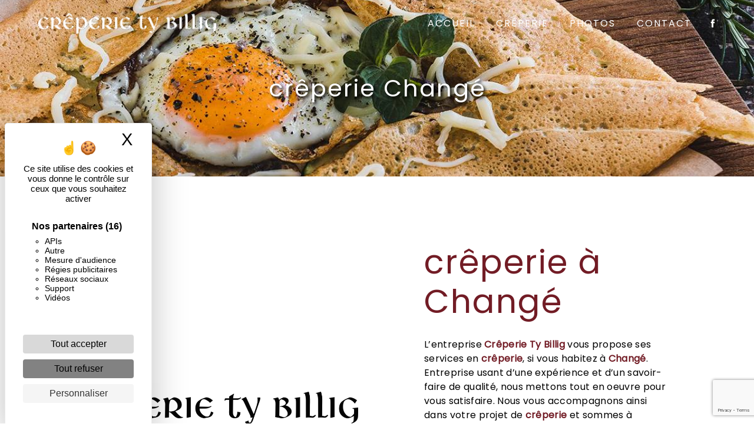

--- FILE ---
content_type: text/html; charset=UTF-8
request_url: https://creperie-ty-billig-laval.com/fr/page/creperie/change
body_size: 14386
content:
<!doctype html>
<html lang="fr">
<head>
    <meta charset="UTF-8"/>
    <meta name="viewport" content="width=device-width, initial-scale=1, shrink-to-fit=no">
    <title>crêperie Changé - Crêperie Ty Billig</title>

                        <link rel="stylesheet" href="/css/5ccad3b.css" type="text/css"/>
                                <link href="https://fonts.googleapis.com/css?family=Poppins" rel="stylesheet">    <link rel="shortcut icon" type="image/png" href="/uploads/media/images/cms/medias/44777592cf5d76fdd1d6469e43683e67ed202cce.png"/><meta name="keywords" content=""/>
    <meta name="description" content=""/>

    

                        <script src="/js/88d60ce.js"></script>
                <style>
                .primary-color {
            color: #000;
        }

        .primary-color {
            color: #000;
        }

        .secondary-bg-color {
            background-color: #721C25;
        }

        .secondary-color {
            color: #721C25;
        }

        .tertiary-bg-color {
            background-color: #fff;
        }

        .tertiary-color {
            color: #fff;
        }

        .config-font {
            font-family: Poppins, sans-serif;
        }

        /*CSS TEMPLATE - 1*/

body {
background-color: #fff;
/*background-image: url();
background-size: cover;*/
}

/*************************************/
/***************FONT***************/
/**********************************/

@import url(//db.onlinewebfonts.com/c/573ca3b913736f24c128bd1c422d5e5d?family=Libra+BT);

@font-face {font-family: "Libra BT"; src: url("//db.onlinewebfonts.com/t/573ca3b913736f24c128bd1c422d5e5d.eot"); src: url("//db.onlinewebfonts.com/t/573ca3b913736f24c128bd1c422d5e5d.eot?#iefix") format("embedded-opentype"), url("//db.onlinewebfonts.com/t/573ca3b913736f24c128bd1c422d5e5d.woff2") format("woff2"), url("//db.onlinewebfonts.com/t/573ca3b913736f24c128bd1c422d5e5d.woff") format("woff"), url("//db.onlinewebfonts.com/t/573ca3b913736f24c128bd1c422d5e5d.ttf") format("truetype"), url("//db.onlinewebfonts.com/t/573ca3b913736f24c128bd1c422d5e5d.svg#Libra BT") format("svg"); }

h1 {
color: #721C25;
font-family: "Libra BT";
font-size: 4em;
letter-spacing: 2px;
/*text-transform: uppercase;*/
}

h2 {
color: #721C25;
font-family: "Libra BT";
font-size: 4em;
letter-spacing: 2px;
/*text-transform: uppercase;*/
}

h3 {
color: #000;
font-family: Poppins, sans-serif;
font-size: 1.5em;
letter-spacing: 2px;
text-transform: uppercase;
}

h4 {
color: #721C25;
font-family: Poppins, sans-serif;
font-size: 1.2em;
letter-spacing: 2px;
/*text-transform: uppercase;*/
}

h5 {
color: #721C25;
font-family: Poppins, sans-serif;
font-size: 1em;
letter-spacing: 2px;
/*text-transform: uppercase;*/
}

h6 {
color: #721C25;
font-family: Poppins, sans-serif;
font-size: 1em;
letter-spacing: 2px;
/*text-transform: uppercase;*/
}

p {
color: #000;
font-family: Poppins, sans-serif;
letter-spacing: 0.02em !important;
}

p strong {
color: #721C25;
font-weight: bold;
}

li {
color: #000;
list-style-position: inside;
}

hr {
border-top: 3px solid #721C25;
width: 60px;
}

@media (max-width: 992px) {
h1 {
font-size: 2em;
}

h2 {
font-size: 2em;
}

h3 {
font-size: 1em;
}
}

/*************************************/
/****************LIEN***************/
/**********************************/

a {
color: #721C25;
}

a:hover,
a:focus {
text-decoration: none;
opacity: 0.8;
transition: 0.3s;
}

.btn {
color: #721C25;
font-size: 13px;
letter-spacing: 1px;
text-transform: uppercase;
border: 1px solid #721C25;
background: transparent;
padding: 15px 53px;
transition: all 0.3s;
border-radius: 50px;
}

.btn:hover,
.btn:focus {
color: #fff;
border: 1px solid #fff;
background: #721C25;
}

.scrollTop {
color: #fff;
background-color: #721C25;
border-radius: 50px;
}

.scrollTop:hover,
.scrollTop:focus {
color: #721C25;
background-color: #fff;
border: 1px solid #721C25;
opacity: 0.7;
}

.link-id-content {
background-color: #721C25;
}

.link-id-content .opacity {
background-color: transparent;
}

.link-id-content .btn {
color: #fff;
border: 1px solid #fff;
}

.modal-content .custom-control-input:active,
.modal-content .custom-control-label::before {
background-color: #721C25 !important;
}

.modal-content .custom-control-input:focus,
.modal-content .custom-control-label::before {
box-shadow: 0 0 0 1px #721C25 !important;
}

/*************************************/
/***************MENU***************/
/***********************************/

.navbar {
height: 80px;
}

.navbar-light .navbar-brand {
color: #000;
}

.affix-top {
background-color: transparent !important;
}

.affix-top li a,
.affix-top .navbar-brand {
color: #fff !important;
font-family: Poppins, sans-serif;
letter-spacing: 2px;
text-align: center;
transition: 0.3s;
text-transform: uppercase;
text-shadow: 0px 0px 0px #00000000 !important;
}

.affix {
background-color: #fff;
}

.affix li a {
color: #000 !important;
font-family: Poppins, sans-serif;
letter-spacing: 2px;
text-align: center;
transition: 0.3s;
text-transform: uppercase;
text-shadow: 0px 0px 0px #00000000 !important;
}

.page-accueil .affix-top .navbar-brand{
display: none;
}

.page-accueil .justify-content-end {
justify-content: center !important;
}

.page-accueil .affix .justify-content-end {
    justify-content: flex-end !important;
}

.affix-top .navbar-brand img {
filter: brightness(100);
}

.top-menu .navbar-brand {
font-family: Poppins, sans-serif;
}

.top-menu .navbar-brand img {
}

.top-menu .btn-call-to-action {
color: #fff !important;
font-family: Poppins, sans-serif;
background-color: #721C25 !important;
border: none;
}

.top-menu li a:hover,
.top-menu li .dropdown-menu li a:hover {
color: #fff !important;
font-family: Poppins, sans-serif;
background-color: #721C25;
opacity: 1;
border-radius: 50px;
}

.top-menu .active > a:first-child,
.top-menu .dropdown-menu .active,
.top-menu .dropdown-menu .active a:hover {
color: #721C25 !important;
background-color: #fff !important;
border-radius: 50px;
}

.top-menu .dropdown-menu {
background-color: #721C25;
}

.top-menu .dropdown-menu:before {
border-color: #721C25;
}

.top-menu .dropdown-menu li:first-child {
border-top: 1px solid #721C25;
}

.top-menu .dropdown-menu li {
padding: 8px 15px;
}

@media (max-width: 992px) {
.navbar-collapse {
border-top: 2px solid #fff;
background-color: #721C25;
overflow: scroll;
}

.navbar-toggler {
background-color: #721C25;
padding: 0.25rem 2rem;
border: 0;
}

.top-menu .navbar-toggler-icon {
filter: brightness(10);
}

.top-menu .navbar-brand img {
height: 35px;
}

.affix-top li a,
.affix li a,
.affix-top .navbar-brand {
color: #fff !important;
}

.affix-top li a {
font-family: Poppins, sans-serif;
letter-spacing: 2px;
transition: 0.3s;
font-size: 15px;
}

.top-menu {
padding: 0;
background-color: #fff;
}

.navbar-collapse .dropdown {
border-top: 1px solid #721C25;
}

.top-menu .navbar-collapse .dropdown .icon-dropdown {
color: #721C25 !important;
}

.top-menu .dropdown-menu li:first-child,
.top-menu .nav-item,
.top-menu .dropdown .nav-item {
border: none;
}

.top-menu .btn-call-to-action {
color: #fff !important;
background-color: #fff !important;
}

.top-menu .navbar-collapse, .top-menu .navbar-nav {
overflow: auto;
}
}

/**************************************/
/********BARRE SOUS MENU*********/
/***********************************/

/*.navbar li {
color: #fff;
border:none;
position:relative;
cursor:pointer;
transition:800ms ease all;
outline:none;
}

.navbar li:hover {
background: transparent;
color: #fff;
}

.navbar li:after {
content:'';
position:absolute;
top:0;
right:0;
height:2px;
width:0;
background: #fff;
transition:400ms ease all;
}

.navbar li:after {
right:inherit;
top:inherit;
left:0;
bottom:0;
}

.navbar li:hover:after {
width:100%;
transition:800ms ease all;
}*/

/*************************************/
/************LEFT-MENU************/
/**********************************/

#sidebar {
background-color: #fff;
/*background-image: url();
background-size: cover;*/
}

.sidebar .btn-call-to-action {
}

.sidebar .sidebar-header img {
}

.sidebar .sidebar-header strong {
color: #fff;
font-family: Poppins, sans-serif;
letter-spacing: 4px;
font-size: 1.5em;
}

.hamburger.is-open .hamb-top,
.hamburger.is-open .hamb-middle,
.hamburger.is-open .hamb-bottom,
.hamburger.is-closed .hamb-top,
.hamburger.is-closed .hamb-middle,
.hamburger.is-closed .hamb-bottom {
background-color: #fff;
}

.hamburger {
top: 0px;
width: 150px;
height: 60px;
background: #721C25;
}

.hamb-menu {
color: #fff;
text-transform: uppercase;
}

.sidebar li a {
font-family: Poppins, sans-serif;
letter-spacing: 1px;
font-size: 17px;
color: #000;
transition: all 0.3s;
}

.sidebar li ul li a {
font-size: 15px;
}

.sidebar .active > a:first-child {
color: #721C25 !important;
}

.sidebar li .nav-link:hover {
color: #721C25;
padding-left: 25px;
}

.dropdown-toggle {
color: #721C25 !important;
}

.sidebar .social-network ul li a {
background-color: #721C25;
color: #fff;
}

.social-network ul::before {
background-color: #721C25;
}

/*************************************/
/*******VIDEO-PRESENTATION******/
/**********************************/

.video-container {
/*height: vh;*/
}

.video-container .opacity-video {
background: linear-gradient( 90deg, rgba(255,255,255,1) 15%, rgba(255,255,255,0) 70%);
opacity: 1;
/*height: 0%;
animation: 1.5s ease-out 1s forwards running appa;*/
}

/*.video-container video {
filter: grayscale(1);
}*/

/*.video-container .text-content {
opacity: 0.5;
background: linear-gradient(150deg, rgba(0,0,0,1) 0%, #721C25);
}*/

.video-container .text-content h1 {
color: #000;
font-size: 5em;
}

.video-container .text-content h2 {
color: #000;
font-size: 2em;
font-family: Poppins, sans-serif;
text-transform: uppercase;
}

.video-container .text-content h3 {
color: #000;
font-size: 2em;
}

.video-container .text-content p {
color: #fff;
}

.video-container hr {
border-top: 3px solid #000;
width: 200px;
/*display: inline-flex;*/
}

.video-container .logo-content img {
max-width: 180px;
height: auto;
margin-bottom: 0.5em;
}

.video-container .btn-video,
.video-container .btn-video-call-to-action {
color: #000;
border: 1px solid #000;
background-color: transparent;
backdrop-filter: blur(5px);
border-radius: 50px;
}

.video-container .btn-video:hover,
.video-container .btn-video-call-to-action:hover {
color: #fff;
border: 1px solid #fff;
background-color: #721C25;
opacity: 1;
}

.video-container .background-pattern {
opacity: 0.2;
}

.video-container .arrow-down-content {
display: none;
}

.icofont-rounded-down:before {
/*content: "\";*/
}

@media (max-width: 1199.98px) {
.video-container .text-content h1 {
font-size: 5em !important;
}

.video-container .text-content h2 {
font-size: 3em !important;
}

.video-container .text-content h3 {
font-size: 2em !important;
}
}

@media (max-width: 992px) {
.video-container {
margin-top: 0px !important;
}

.video-container video {
width: auto;
height: 100%;
}

.video-container .opacity-video {
background: linear-gradient(0deg, rgb(0 0 0 / 0%) 0%, rgba(114,28,37,1) 100%);
opacity: 1;
}

.video-container .text-content .content {
height: auto;
}

.video-container .text-content,
.video-container .justify-content-center,
.video-container .btn-content {
justify-content: center !important;
}

.video-container .text-content .content .logo-content {
display: inherit !important;
}

.video-container .text-content .content .logo-content img {
max-height: 90px;
width: auto;
filter: brightness(100);
}

.video-container .text-content img {
max-height: 150px;
width: auto;
}

.video-container .logo-content img {
max-width: 300px;
height: auto;
}

.video-container .text-content h1 {
font-size: 4em !important;
color: #fff;
}

.video-container .text-content h2 {
font-size: 1.5em !important;
margin: 0.5em;
color: #fff;
}

.video-container .text-content h3 {
font-size: 1.5em !important;
color: #fff;
}

.video-container .btn-video,
.video-container .btn-video-call-to-action {
color: #fff;
border: 1px solid #fff;
}

.video-container .arrow-down-content {
display: none;
}
}

@media (max-width: 575.98px) {
.video-container {
height: 80vh;
}

.video-container .btn {
width: 70%;
margin: 0 0 0.5em 0 !important;
}
}

/*************************************/
/****VIDEO-PRESENTATION-LEFT****/
/***********************************/

.video-container .text-content {
padding: 100px;
justify-content: left;
}

.video-container .justify-content-center,
.video-container .btn-content {
justify-content: left !important;
}

@media (max-width: 992px) {
.video-container .justify-content-center,
.video-container .btn-content {
justify-content: center !important;
}
}

/***************************************************/
/*******ANIMATION TEXTES MULTIPLE VIDÉO******/
/************************************************/

/*<h2 div="" class="roller">
<div id="rolltext">MOT<br>
MOT<br>
MOT<br>
MOT<br>
MOT
</div>
</h2>*/

.roller{
height: 4.125rem;
line-height: 4rem;
position: relative;
overflow: hidden; 
width: 100%;
display: flex;
justify-content: left;
align-items: center;
}

.roller #rolltext {
position: absolute;
top: 0;
animation: slide 7s infinite;
/*text-align: -webkit-center;*/
}

@keyframes slide {
0%{
top:0;}
20%{
top: -4rem;}
40%{
top: -8rem;}
60%{
top: -12rem;}
80%{
top: -16rem;}
}

/*************************************/
/***************SLIDER**************/
/***********************************/

.slider-content .background-opacity-slider {
background-color: #000;
opacity: 0.1;
}

/*.slider-content .carousel-fade .carousel-inner {
filter: blur(4px);
}*/

/*.slider-content .carousel-fade {
height: 100vh;
}*/

.slider-content .home-slider-text h1 {
color: #fff;
font-size: 5em;
}

.slider-content .home-slider-text h2 {
color: #fff;
font-size: 2em;
}

.slider-content .home-slider-text h3 {
color: #fff;
font-size: 2em;
}

.slider-content p {
color: #fff;
}

.slider-content hr {
border-top: 3px solid #fff;
width: 200px;
display: inline-flex;
}

.slider-content .home-slider-text .btn-slider-content {
margin-top: 3vh;
}

.slider-content .btn-slider,
.slider-content .btn-slider-call-to-action {
color: #fff;
border: 1px solid #fff;
background-color: transparent;
border-radius: 50px;
}

.slider-content .btn-slider:hover,
.slider-content .btn-slider-call-to-action:hover {
opacity: 1;
color: #fff;
border: 1px solid #fff;
background-color: #721C25;
}

.slider-content .line-slider-content .line,
.line2,
.line3,
.line4 {
background: #fff;
}

.slider-content .carousel-indicators .active {
background-color: #fff;
}

.slider-content .logo-content img {
max-width: 300px;
height: auto;
}

.slider-content .background-pattern {
opacity: 0.2;
}

/*************************************/
/*************SLIDER-LEFT************/
/***********************************/

/*.slider-content .text-content {
padding: 100px;
justify-content: left;
}

.slider-content .justify-content-center,
.slider-content .btn-content,
.slider-content .home-slider-text,
.slider-content .home-slider-text .content .logo-content {
justify-content: left !important;
}

.slider-content .home-slider-text .content .logo-content {
margin-bottom: 1em;
}

@media (max-width: 992px) {
.slider-content .justify-content-center,
.slider-content .btn-content {
justify-content: center !important;
}

.slider-content .justify-content-center,
.slider-content .btn-content,
.slider-content .home-slider-text,
.slider-content .home-slider-text .content .logo-content {
justify-content: center !important;
align-items: center;
}
}*/

/*************************************/
/**************BANNER*************/
/**********************************/

.banner-content {
height: 600px;
border-bottom: 0px solid #721C25;
}

.banner-content .opacity-banner {
opacity: 0.3;
background: linear-gradient(150deg, rgba(0,0,0,1) 0%, #721C25);
/*height: 0%;
animation: 1.5s ease-out 1s forwards running appa;*/
}

/*.banner-content .img {
filter: blur(5px);
filter: grayscale(1);
filter: grayscale(1) blur(5px);
}*/

.banner-content .text-content .logo-content img {
max-width: 100px;
height: auto;
margin-bottom: 1em;
}

.banner-content .text-content {
padding: 10em 4em 4em 4em;
}

.banner-content h1 {
color: #fff;
font-size: 1.5em;
font-family: Poppins, sans-serif;
}

.banner-content h2 {
color: #fff;
font-size: 5em;
font-family: Poppins, sans-serif;
}

.banner-content h3 {
color: #fff;
font-size: 1.5em;
font-family: Poppins, sans-serif;
}

.banner-content p {
color: #fff;
}

.banner-content hr {
border-top: 3px solid #fff;
width: 200px;
display: inline-flex;
}

.banner-content .btn {
color: #fff;
border-color: #fff;
}

@media (max-width: 1199.98px) {
.banner-content h1 {
font-size: 1.5em !important;
}

.banner-content h2 {
font-size: 5em !important;
}

.banner-content h3 {
font-size: 1.5em !important;
}
}

@media (max-width: 992px) {
.banner-content {
height: 500px;
margin-top: 0px !important;
}

.banner-content .text-content {
padding: 9em 2em 6em 2em;
text-align: -webkit-center;
}

.banner-content h1 {
color: #fff;
font-size: 1em !important;
}

.banner-content h2 {
color: #fff;
font-size: 3em !important;
}

.banner-content h3 {
color: #fff;
font-size: 1em !important;
}

.banner-content {
justify-content: center !important;
}

.banner-content .content-btn {
text-align: center !important;
}
}

/*************************************/
/**********BANNER-VIDEO***********/
/***********************************/

.banner-video-content {
height: 600px;
max-height: 600px;
border-bottom: 0px solid #721C25;
}

.banner-video-content .text-content {
padding: 4em 4em 4em 4em;
}

.banner-video-content .opacity-banner {
opacity: 0.3;
background: #000;
}

.banner-video-content video {
filter: blur(5px);
}

.banner-video-content h1 {
font-size: 1.5em;
color: #fff;
font-family: Poppins, sans-serif;
text-transform: uppercase;
}

.banner-video-content h2 {
color: #fff;
font-size: 6em;
font-family: "Libra BT";
}

.banner-video-content h3 {
font-size: 1.5em;
color: #fff;
font-family: Poppins, sans-serif;
}

.banner-video-content p {
color: #fff;
font-family: Poppins, sans-serif;
}

.banner-video-content hr {
border-top: 3px solid #fff;
width: 200px;
display: inline-flex;
}

.banner-video-content .btn {
color: #fff;
border-color: #fff;
}

@media (max-width: 992px) {
.banner-video-content {
margin-top: 0px !important;
}

.banner-video-content {
max-height: 600px;
}

.banner-video-content video {
width: auto;
height: 100%;
}

.banner-video-content .text-content {
padding: 6em 2em 6em 2em;
text-align: center;
}

.banner-video-content h1 {
color: #fff;
font-size: 1em !important;
}

.banner-video-content h2 {
color: #fff;
font-size: 3em !important;
}

.banner-video-content h3 {
color: #fff;
font-size: 1em !important;
}

.banner-video-content {
justify-content: center !important;
}

.banner-video-content .content-btn {
text-align: center !important;
}
}

/*************************************/
/***********BANNER-LEFT***********/
/*************************************/

.banner-video-content {
justify-content: flex-start !important;
}

.banner-video-content .text-center,
.banner-video-content .btn {
text-align: left !important;
}

@media (max-width: 992px) {
.banner-video-content {
justify-content: center !important;
}

.banner-video-content .btn {
text-align: center !important;
}

.banner-video-content .text-center, .banner-video-content .btn {
text-align: center !important;
}
}

/*************************************/
/**********TWO-COLUMNS**********/
/**********************************/

.two-columns-content .bloc-left, .two-columns-content .bloc-right {
background-color: transparent;
text-align: center;
/*background-image: url();
background-size: contain;*/
}

/*.two-columns-content .img-content {
clip-path: polygon(10% 0, 100% 0%, 100% 100%, 0% 100%);
}*/

/*.two-columns-content-2 .img-content {
clip-path: polygon(0 0, 100% 0%, 90% 100%, 0% 100%);
}*/

.two-columns-content-3 .img-content {
clip-path: none;
background-size: contain !important;
}

.two-columns-content h1 {
color: #721C25;
font-size: 3em;
font-family: "Libra BT";
letter-spacing: 2px;
}

.two-columns-content h2 {
color: #000;
font-size: 4em;
font-family: "Libra BT";
letter-spacing: 2px;
}

.two-columns-content h3 {
color: #721C25;
font-size: 1.5em;
font-family: Poppins, sans-serif;
letter-spacing: 2px;
}

.two-columns-content p {
font-family: Poppins, sans-serif;
letter-spacing: 0.02em !important;
}

.two-columns-content li::marker {
color: #721C25;
}

.two-columns-content hr {
display: inline-block;
}

.two-columns-content .btn-two-columns {
color: #721C25;
border: 1px solid #721C25;
background: transparent;
}

.two-columns-content .btn-two-columns:hover {
margin-left: 20px;
color: #fff;
border: 1px solid #fff;
background: #721C25;
}

.two-columns-content .btn-content {
justify-content: center;
}

@media (max-width: 992px) {
.two-columns-content .bloc-left,
.two-columns-content .bloc-right {
padding: 5em 3em 5em 3em;
}

.two-columns-content .img-content,
.two-columns-content-2 .img-content {
clip-path: none;
}

.two-columns-slider-content .text-content,
.two-columns-content .text-content .bloc-right,
.two-columns-content .text-content .bloc-left {
text-align: -webkit-center;
}

.two-columns-content .btn-content {
justify-content: center;
}

.two-columns-content h1 {
font-size: 2em;
}

.two-columns-content h2 {
font-size: 3em;
}

.two-columns-content h3 {
font-size: 1em;
}
}

/********************************************/
/**********TWO-COLUMNS - TRAIT**********/
/******************************************/

/*.two-columns-content h3::after{
content:"";
display: block;
margin-top: 20px;
width: 10%;
height: 3px;
background-color: #721C25;
position: absolute;
transition: all .3s ease-in-out;
}

.two-columns-content:hover h3::after{
width: 50%;
height: 3px;
transition: all .3s ease-in-out;
}

@media (max-width: 992px) {
.two-columns-content h3::after{
display: none;
}
}*/

/********************************************/
/**********TWO-COLUMNS - TRAIT - COTÉ**********/
/******************************************/

/*.two-columns-content h3::before {
content: '';
display: block;
position: absolute;
width: 0px;
height: 3px;
background: #721C25;
left: 0%;
top: 50%;
transition:all .5s ease;
}

.two-columns-content:hover h3::before {
width: 100px;
transition:all .5s ease;
}

@media (max-width: 992px) {
.two-columns-content h3::after {
display: none;
}
}*/

/********************************************/
/******TWO-COLUMNS - IMAGE HOVER******/
/******************************************/

/*.two-columns-content {
position:relative;
}

.two-columns-content-fond {
position:relative;
transition: all .5s;
}

.two-columns-content-fond .img-content {
background-size: contain !important;
animation: floating 3s infinite ease-out;
}

.two-columns-content-fond::before{
content:"";
display: block;
background-image: url();
position:absolute;
width: 1000px;
height: 700px;
opacity: 0;
transition: all .5s ease-in-out;
}

.two-columns-content-fond:hover::before{
opacity: 1;
transition:all 1.5s ease-in-out;
}

@media (max-width: 1280px) {
.two-columns-content-fond::before{
left: 450px;
}
}

@media (max-width: 1024px) {
.two-columns-content-fond::before{
left: 300px;
}
}

@media (max-width: 992px) {
.two-columns-content-fond::before{
background-image: none;
}
}*/

/*********************************************/
/****ANIMATION BULLE TWO-COLUMNS*****/
/******************************************/

/*.two-columns-content .text-content .bloc-left {
background: #721C25;
border-radius: 30% 40% 30% 20% / 60% 30% 70% 40%;
animation: borderMove 4s ease-in-out infinite;
transition: all 1s ease-in-out;
}

.two-columns-content .text-content .bloc-right {
background: #721C25;
border-radius: 30% 40% 30% 20% / 60% 30% 70% 40%;
animation: borderMove 4s ease-in-out infinite;
transition: all 1s ease-in-out;
}

@keyframes borderMove {
0%{
border-radius: 30% 40% 30% 20% / 60% 30% 70% 40%;
}
50%{
border-radius: 15% 60% 70% 10% / 50% 60% 30% 60%;
}
100%{
border-radius:  30% 40% 30% 20% / 60% 30% 70% 40%;
}
}

@media (max-width: 992px){
.two-columns-content .text-content .bloc-left,
.two-columns-content .text-content .bloc-right {
animation: none !important;
}

.two-columns-content .text-content {
padding: 0px 0em 2em 0em !important;
}
}*/

/******************************************/
/*****ANIMATION LIGNE VERTICALE******/
/***************************************/

/*.two-columns-content .bloc-left,.two-columns-content .bloc-right{
border: none;
position: relative;
cursor: pointer;
transition: 800ms ease all;
outline: none;
}

.two-columns-content .bloc-left:after{
content: '';
position: absolute;
top: 0;
right: 0;
height: 0;
width: 5px;
background: #721C25;
transition: 400ms ease all;
}

.two-columns-content .bloc-right:after{
content: '';
position: absolute;
top: 0;
left: 0;
height: 0;
width: 5px;
background: #721C25;
transition: 400ms ease all;
}

.two-columns-content:hover .bloc-left:after, .two-columns-content:hover .bloc-right:after{
height: 100%;
transition: 800ms ease all;
}*/

/********************************************/
/*********TWO-COLUMNS-SLIDER**********/
/*****************************************/

.two-columns-slider-content h1 {
color: #721C25;
font-size: 3em;
font-family: Poppins, sans-serif;
letter-spacing: 2px;
}

.two-columns-slider-content h2 {
color: #721C25;
font-size: 3em;
font-family: Poppins, sans-serif;
letter-spacing: 2px;
}

.two-columns-slider-content h3 {
color: #000;
font-size: 1.5em;
font-family: Poppins, sans-serif;
letter-spacing: 2px;
}

.two-columns-slider-content .text-content .bloc-left {
background-color: #fff;
}

.two-columns-slider-content .text-content .bloc-right {
background-color: #fff;
}

.two-columns-slider-content .btn-two-columns {
color: #721C25;
border: 1px solid #721C25;
background: transparent;
}

.two-columns-slider-content .btn-two-columns:hover {
margin-left: 20px;
color: #fff;
border: 1px solid #fff;
background: #721C25;
}

.two-columns-slider-content .carousel-caption span {
color: #fff;
font-family: Poppins, sans-serif;
font-style: italic;
letter-spacing: 2px;
text-shadow: 1px 2px 3px rgba(150, 150, 150, 0.86);
}

.two-columns-slider-content .carousel-indicators .active {
background-color: #721C25;
}

/*********************************************/
/******TWO COLUMNS PRESENTATION******/
/******************************************/

.two-columns-presentation-content .logo-content img {
max-width: 300px;
height: auto;
}

.two-columns-presentation-content {
height: 50vh;
}

.two-columns-presentation-content .text-content {
text-align: center;
}

/****BLOC LEFT****/

.opacity-left {
background-color: #eec373;
}

.two-columns-presentation-content .bloc-left .text-content h1,
.two-columns-presentation-content .bloc-left .text-content h2 {
color: #fff;
font-size: 3em;
/*text-shadow: 1px 2px 3px rgba(0, 0, 0, 0.7);*/
}

.bloc-left .typewrite {
color: #fff;
font-family: Poppins, sans-serif;
font-size: 2em;
text-transform: uppercase;
}

.bloc-left .btn-two-columns-presentation {
font-family: Poppins, sans-serif;
}

.bloc-left .btn-two-columns-presentation:hover,
.btn-two-columns-presentation:focus {
}

.bloc-left .btn-two-columns-presentation-call-to-action {
font-family: Poppins, sans-serif;
}

.bloc-left .btn-two-columns-presentation-call-to-action:hover,
.btn-two-columns-presentation-call-to-action:focus {
opacity: 0.8;
}

/****BLOC RIGHT****/

.opacity-right {
background-color: #721C25;
}

.two-columns-presentation-content .bloc-right .text-content h1,
.two-columns-presentation-content .bloc-right .text-content h2 {
color: #fff;
font-size: 3em;
/*text-shadow: 1px 2px 3px rgba(0, 0, 0, 0.7);*/
}

.bloc-right .typewrite {
color: #fff;
font-family: Poppins, sans-serif;
font-size: 2em;
text-transform: uppercase;
}

.bloc-right .btn-two-columns-presentation {
font-family: Poppins, sans-serif;
}

.bloc-right .btn-two-columns-presentation:hover,
.btn-two-columns-presentation:focus {
}

.bloc-right .btn-two-columns-presentation-call-to-action {
font-family: Poppins, sans-serif;
}

.bloc-right .btn-two-columns-presentation-call-to-action:hover,
.btn-two-columns-presentation-call-to-action:focus {
opacity: 0.8;
}

/******************************************/
/********DEUX-COLUMNS-TEXTE**********/
/****************************************/

.two-columns-text-content {
background-color: #fff;
padding: 2em 20em;
}

.two-columns-text-content .item-content {
align-self: center;
text-align: center;
}

.two-columns-text-content h2 {
color: #721C25;
text-align: center;
/*text-transform: uppercase;*/
}

.two-columns-text-content h3,
.two-columns-text-content p {
color: #000;
}

.two-columns-text-content p strong {
color: #721C25;
}

@media (max-width: 1280px) {
.two-columns-text-content {
padding: 2em 10em;
}
}

@media (max-width: 1024px) {
.two-columns-text-content {
padding: 4em;
}
}

@media (max-width: 992px) {
.two-columns-text-content {
padding: 5em 3em 5em 3em;
text-align: center !important;
}

.two-columns-text-content h2 {
text-align: center;
}
}

/******************************************/
/***********THREE-COLUMNS************/
/***************************************/

.three-columns-content .btn-three-columns {
transition: all 0.3s;
}

.three-columns-content .btn-three-columns:hover {
opacity: 0.5;
margin-left: 20px;
}

/******************************************/
/**********THREE-COLUMNS-2***********/
/***************************************/

.three-columns-2-content {
background-color: #721C25;
/*background: url();
background-size: contain;*/
}

.three-columns-2-content .text-content {
text-align: center;
}

.three-columns-2-content h2,
.three-columns-2-content h3,
.three-columns-2-content p {
color: #fff;
}

.three-columns-2-content .btn {
color: #fff;
border: 1px solid #fff;
background-color: transparent;
}

.three-columns-2-content .btn:hover {
color: #fff;
border: 1px solid #fff;
background-color: #721C25;
opacity: 1;
}

.three-columns-2-content .image-content {
border-radius: 500px;
}

/*****************************************/
/*******IMAGE-FULL-WIDTH-TEXT********/
/***************************************/

.image-full-width-text-content {
background: #721C25;
text-align: center;
}

.image-full-width-text-content .text-content {
background: linear-gradient(90deg, rgb(0 0 0 / 20%) 0%, #721C25);
}

/*.image-full-width-text-content-2 .text-content {
background: linear-gradient(270deg, rgb(0 0 0 / 20%) 0%, #721C25);
}*/

.image-full-width-text-content .text-content h1,
.image-full-width-text-content .text-content h2,
.image-full-width-text-content .text-content h3,
.image-full-width-text-content .text-content p {
color: #fff;
}

.image-full-width-text-content hr {
border-top: 3px solid #fff;
width: 200px;
display: inline-flex;
}

.image-full-width-text-content .btn-content {
justify-content: center;
}

.image-full-width-text-content .btn {
color: #fff;
background-color: #721C25;
border: 1px solid #fff;
}

.image-full-width-text-content .btn:hover {
color: #fff;
margin-left: 20px;
border: 1px solid #fff;
background: #721C25;
}

@media (max-width: 992px) {
.image-full-width-text-content .text-content {
text-align: center;
}

.image-full-width-text-content .text-content h1 {
font-size: 2em;
}

.image-full-width-text-content .text-content h2 {
font-size: 2em;
}

.image-full-width-text-content .text-content h3 {
font-size: 1em;
}

.image-full-width-text-content .btn-content {
justify-content: center !important;
}
}

/****************************************/
/***********AFTER / BEFORE***********/
/*************************************/

.after-before-content h1,
.after-before-content h2,
.after-before-content h3,
.after-before-content h4 {
color: #721C25;
font-family: Poppins, sans-serif;
}

/*************************************/
/***************TITLE***************/
/**********************************/

.title-content {
}

.title-content h2 {
color: #721C25;
font-family: "Libra BT";
font-size: 4em;
letter-spacing: 2px;
/*text-transform: uppercase;*/
}

.title-content h3 {
color: #000;
font-size: 1.5em;
font-family: Poppins, sans-serif;
letter-spacing: 2px;
/*text-transform: uppercase;*/
}

@media (max-width: 992px) {
.title-content h2 {
font-size: 2em;
}
}

/*************************************/
/****************TEXT***************/
/***********************************/

.text-bloc-content {
padding: 2em 5em !important;
}

.text-bloc-content-2 {
padding: 0em !important;
}

@media (max-width: 992px) {
.text-bloc-content-2 {
padding: 2em 2em !important;
}
}

/*************************************/
/***************MEDIA***************/
/***********************************/

.media-content {
}

/*************************************/
/*************ACTIVITY**************/
/***********************************/

.activity-content {
/*background-image: url();
background-size: contain;*/
background-color: #721C25;
}

/*.activity-content .bloc-content .img-content {
border-radius: 500px;
}*/

.activity-content .btn-content a {
color: #fff;
letter-spacing: 2px;
font-family: Poppins, sans-serif;
border: 1px solid #fff;
letter-spacing: 2px;
background-color: #721C25;
border-radius: 50px;
}

.activity-content .btn-content a:hover {
background-color: #fff;
color: #721C25;
opacity: 1;
border: 1px solid #721C25;
}

.activity-content .bloc-content .text-content {
background-color: #fff;
}

.activity-content h2,
.activity-content p {
font-family: Poppins, sans-serif;
color: #fff;
}

.activity-content .title-content h3 {
font-size: 1.5em;
color: #fff;
font-family: Poppins, sans-serif;
}

.activity-content .text-content p {
font-size: 14px;
color: #721C25;
}

.activity-content hr {
border-top: 3px solid #fff;
width: 60px;
}

/*************************************/
/***************ITEMS***************/
/***********************************/

.items-content {
background-color: #fff;
padding: 5em 5em;
}

.items-content h3,
.items-content p {
color: #000;
text-align: center;
}

.items-content .img-fluid {
max-width: 20%;
height: auto;
animation: floating 3s infinite ease-out;
}

@media (max-width: 992px) {
.items-content .img-fluid {
max-width: 40%;
height: auto;
}

.items-content h3,
.items-content p {
margin-bottom: 2em;
}
}

/*************************************/
/*************PARTNERS************/
/**********************************/

.partners-content {
background-color: #fff;
}

.partners-content button.owl-prev,
.partners-content button.owl-next {
background-color: #721C25 !important;
color: #fff;
}

.partners-content p {
font-family: Poppins, sans-serif;
}

.partners-content h3 {
font-size: 3em;
color: #721C25;
}

/*************************************/
/*************GALLERY**************/
/***********************************/

.gallery-content {
background-color: #fff;
text-align: center;
/*background: url();
background-size: contain;*/
}

.gallery-content .grid figure img {
height: auto;
width: 100%;
}

figure.effect-lexi p {
color: #000 !important;
}

figure.effect-lexi figcaption::before {
background: #721C25 !important;
}

.lb-outerContainer {
background-color: transparent;
}

.lightbox .lb-image {
border: 0px solid #fff;
}

/*************************************/
/***********BANNER-LEFT***********/
/*************************************/

.collapse-container .card {
border-radius: 50px;
}

.collapse-container .card .card-header {
background-color: #721C25;
}

.collapse-container .card .card-header .btn-collapse {
color: #fff;
}

.collapse-container .card .card-body {
background-color: #fff;
}

/*************************************/
/*************ARTICLES*************/
/**********************************/

.articles-list-content .item-content .item .text-content {
background-color: #721C25;
}

.articles-list-content .item-content .item .category {
color: #721C25;
font-family: Poppins, sans-serif;
}

.articles-list-content .item-content .item .link {
color: #fff;
font-family: Poppins, sans-serif;
letter-spacing: 5px;
}

.articles-list-content .item-content .item .text-content h4 {
color: #fff;
font-size: 1.5em;
}

.articles-list-content .item-content .item .text-content p {
color: #fff;
font-size: 1.5em;
}

.articles-list-content
.item-content
.item
.text-content
.category
.item-category {
color: #721C25;
border: 1px solid #fff;
border-radius: 0;
background-color: #fff;
}

/*************************************/
/**********ARTICLES-PAGES*********/
/***********************************/

.article-page-content .btn-article-page {
color: #721C25;
border: 1px solid #721C25;
background: transparent;
}

.article-page-content .btn-article-page:hover {
margin-left: 20px;
color: #fff;
border: 1px solid #fff;
background: #721C25;
}

.article-page-content .category-article-page {
font-family: Poppins, sans-serif;
color: #fff;
background-color: #721C25;
}

.article-page-content .text-content .align-content .content {
background-color: #fff;
}

.article-page-content .text-content h1 {
color: #721C25;
font-size: 3em;
font-family: Poppins, sans-serif;
}

.article-page-content .text-content h2 {
color: #721C25;
font-size: 3em;
font-family: Poppins, sans-serif;
}

.article-page-content .text-content h3 {
color: #721C25;
font-size: 1.5em;
font-family: Poppins, sans-serif;
}

.article-page-content .text-content .align-content .content p {
color: #fff;
}

@media (max-width: 1199.98px) {
.article-page-content .btn-article-page {
margin-top: 57px;
}
}

@media (max-width: 992px) {
.article-page-content .btn-article-page {
margin-top: 57px;
}

.article-page-content .category-article-page {
margin-top: 40px;
}
}

/*************************************/
/*************SERVICES*************/
/**********************************/

.services-list-content .item-content .item .category {
font-family: Poppins, sans-serif;
color: #721C25;
}

.services-list-content .item-content .item .link {
font-family: Poppins, sans-serif;
letter-spacing: 5px;
}

/****************************************/
/***********SERVICE-PAGES************/
/*************************************/

.service-page-content .btn-service-page {
}

.service-page-content .btn-service-page:hover {
}

.service-page-content .category-service-page {
font-family: Poppins, sans-serif;
color: #fff;
background-color: #721C25;
}

/****************************************/
/**************PRODUCTS**************/
/**************************************/

.products-list-content .item-content .item .text-content {
background-color: #721C25;
}

.articles-list-content .item-content .item .category {
color: #721C25;
font-family: Poppins, sans-serif;
}

.products-list-content .item-content .item .link {
color: #fff;
font-family: Poppins, sans-serif;
letter-spacing: 5px;
}

.products-list-content .item-content .item .text-content h4 {
color: #fff;
font-size: 1.5em;
}

.products-list-content .item-content .item .text-content p {
color: #fff;
font-size: 1.5em;
}

.products-list-content
.item-content
.item
.text-content
.category
.item-category {
color: #721C25;
border: 1px solid #fff;
border-radius: 0;
background-color: #fff;
}

/*****************************************/
/***********PRODUCT-PAGES************/
/***************************************/

.product-page-content .text-content .align-content .content {
background-color: #721C25;
}

.product-page-content .category-product-page {
color: #fff;
font-family: Poppins, sans-serif;
background-color: #721C25;
}

.product-page-content .btn-product-page {
color: #721C25;
border: 1px solid #721C25;
background: transparent;
}

.product-page-content .btn-product-page:hover {
margin-left: 20px;
color: #fff;
border: 1px solid #fff;
background: #721C25;
}

.product-page-content .category-product-page {
font-family: Poppins, sans-serif;
color: #fff;
background-color: #721C25;
}

.product-page-content .text-content .align-content .content {
background-color: #fff;
}

.product-page-content .text-content h1 {
color: #721C25;
font-size: 3em;
font-family: Poppins, sans-serif;
}

.product-page-content .text-content h2 {
color: #721C25;
font-size: 3em;
font-family: Poppins, sans-serif;
}

.product-page-content .text-content h3 {
color: #721C25;
font-size: 1.5em;
font-family: Poppins, sans-serif;
}

.product-page-content .text-content .align-content .content p {
color: #fff;
}

/***************************************/
/**************SERVICES**************/
/************************************/

.services-list-content .item-content .item .category {
font-family: Poppins, sans-serif;
color: #721C25;
}

.services-list-content .item-content .item .link {
font-family: Poppins, sans-serif;
letter-spacing: 5px;
}

/*****************************************/
/**************DOCUMENT**************/
/***************************************/

.document-content .background-pattern {
background-color: #721C25;
}

.document-content .bloc-right {
background-color: transparent;
}

.document-content .title-content strong {
color: #000;
font-family: Poppins, sans-serif;
}

.document-content .bloc-left strong {
font-size: 3em;
}

.document-content .btn {
color: #fff;
border: 1px solid #fff;
background: #721C25;
transition: all 0.3s;
}

.document-content .bloc-left .title-content {
text-align: center;
align-self: center;
}

/*****************************************/
/************FORM-CONTACT************/
/***************************************/

.form-contact-content .form-content {
padding: 0% 33% 0% 5%;
}

.form-contact-content .form-control {
border-radius: 0;
}

.form-contact-content .form-control {
border-radius: 0px;
}

.form-contact-content {
background-color: #fff;
/*background: url();
background-size: contain;*/
}

.form-control {
color: #000;
background-color: transparent;
border: 1px solid #721C25;
border: 0;
border-bottom: 2px solid #721C25;
}

.form-contact-content .col-lg-3:nth-child(1), .form-contact-content .col-lg-3:nth-child(2), .form-contact-content .col-lg-3:nth-child(3), .form-contact-content .col-lg-3:nth-child(4) {
width: 45%;
max-width: 45%;
flex: 0 0 45%;
margin-bottom: 5%;
}

.form-contact-content .container .row.justify-content-center {
justify-content: space-between!important;
}

.form-contact-content h2 {
color: #721C25;
font-size: 3em;
padding: 5% 33% 5% 5%;
}

.form-contact-content h4 {
color: #721C25;
font-size: 3em;
}

.form-contact-content .form-control:focus {
color: #000;
background-color: #721C25;
border-color: #721C25;
box-shadow: 0 0 0 0.2em rgba(246, 224, 176, 0.35);
}

.form-contact-content .btn-contact-form {
color: #fff;
background-color: #721C25;
border-radius: 50px;
}

.form-contact-content .sending-message i,
.form-contact-content a {
color: #721C25;
}

.form-contact-content .recaptcha-text,
.form-contact-content .legal-form,
.form-control::placeholder,
label {
color: #000;
}

.form-contact-content::after {
content: '';
position: absolute;
top: 0;
right: 0;
width: 100%;
height: 100%;
background: url(/uploads/media/images/cms/medias/thumb_/cms/medias/6237a50ae6ca7_images_large.png) no-repeat top 40% right -8%;
background-size: 45%;
z-index: -1;
}

@media (max-width: 575.98px) {
.form-contact-content {
padding: 2em 3em 5em 3em;
}

.form-contact-content h2 {
font-size: 2em;
padding: 0;
}

.form-contact-content .form-content {
padding: 0;
}

.form-contact-content::after {
display:none;
}
}
/******************************************/
/**********FORM-GUEST-BOOK***********/
/****************************************/

.form-guest-book-content {
background-color: #fff;
/*background: url();
background-size: contain;*/
}

.form-guest-book-content h4 {
color: #721C25;
font-size: 3em;
}

.form-guest-book-content .form-control:focus {
color: #000;
background-color: #721C25;
border-color: #721C25;
box-shadow: 0 0 0 0.2em rgba(246, 224, 176, 0.35);
}

.form-guest-book-content .sending-message i {
color: #721C25;
}

.form-guest-book-content .btn-guest-book-form {
}

/****************************************/
/*************GUEST-BOOK*************/
/**************************************/

.guest-book-content {
padding: 2em 5em;
background-color: #721C25;
}

.guest-book-content button.owl-prev,
.guest-book-content button.owl-next {
color: #000;
background-color: #721C25 !important;
}

.guest-book-content strong,
.guest-book-content p {
color: #000;
font-family: Poppins, sans-serif;
}

.guest-book-content h3 {
color: #000;
font-size: 3em;
}

.form-guest-book-content .recaptcha-text {
color: #fff;
}

/*****************************************/
/************INFORMATIONS************/
/**************************************/

.informations-content {
color: #721C25;
background-color: #721C25;
/*background: url();*/
}

.informations-content p,
.informations-content strong {
font-family: Poppins, sans-serif;
color: #fff;
}

.informations-content i {
color: #fff;
}

.informations-content .item-content .item i {
opacity: 0.3;
}

.informations-content iframe {
filter: grayscale(1);
}

/************************************/
/********INFORMATIONS 2**********/
/****Utiliser avec le bloc items****/

.informations-2 {
background-color: #721C25;
}

.informations-2 h2,
.informations-2 h3,
.informations-2 p,
.informations-2 a {
font-family: Poppins, sans-serif;
color: #fff;
}

.informations-2 h2 {
font-family: Poppins, sans-serif;
font-size: 3em;
text-transform: uppercase;
}

.informations-2 .items-content .img-fluid {
animation: none;
}

.map-full-width {
filter: grayscale(1);
padding: 0 !important;
}

/***************************************/
/***************FOOTER***************/
/*************************************/

.footer-content {
color: #fff;
background-color: #721C25;
}

.footer-content .btn-seo {
font-family: Poppins, sans-serif;
border: none;
}

.footer-content p {
color: #fff;
}

.footer-content a {
color: #fff;
}

/***************************************/
/**************SEO-PAGE**************/
/*************************************/

.seo-page .form-content {
background-color: #fff;
/*background: url();
background-size: contain;*/
}

.seo-page h2,
.seo-page .title-form {
color: #721C25;
font-family: Poppins, sans-serif;
}

.seo-page .form-content .form-control {
/*border-radius: 0;*/
}

.seo-page .form-content .form-control {
/*border-radius: 50px;
padding:  15px*/
}

.seo-page .form-control:focus {
color: #000;
background-color: #721C25;
border-color: #721C25;
box-shadow: 0 0 0 0.2em rgba(246, 224, 176, 0.35);
}

.seo-page .sending-message i {
color: #721C25;
}

.seo-page .banner-content h1 {
color: #fff;
font-family: Poppins, sans-serif;
font-size: 2.5em;
text-shadow: 3px 3px 5px #000;
}

.seo-page .text-right {
text-align: left !important;
}

.seo-page .form-content .title-form h2 {
color: #000;
font-family: Poppins, sans-serif;
}

.seo-page .form-content .btn-contact-form {
color: #721C25;
border: 1px solid #721C25;
background-color: transparent;
}

.seo-page .form-content .btn-contact-form:hover {
margin-left: 20px;
color: #fff;
border: 1px solid #fff;
background: #721C25;
}

.seo-page .btn-contact-form {
}

.seo-page .btn-seo {
}

/*************************************/
/**********RGPD-BANNER***********/
/***********************************/

.cookieinfo {
color: #fff;
font-family: Poppins, sans-serif;
background-color: #000;
left: inherit;
width: 35vh;
padding: 20px;
border-radius: 15px;
margin: 20px;
z-index: 1001;
border: 1px solid #721C25;
}

.cookieinfo .btn-cookie {
color: #fff;
border: 1px solid #fff;
background-color: transparent;
border-radius: 50px;
float: inherit;
margin: 10px auto;
}

.cookieinfo a {
color: #fff;
}

@media (max-width: 992px) {
.cookieinfo {
width: auto;
}
}

/*************************************/
/***********ERROR-PAGE************/
/***********************************/

.error-content .btn-error {
color: #fff;
border: 1px solid #721C25;
background-color: #721C25;
transition: all 0.3s;
}

.error-content .btn-three-columns:hover {
opacity: 0.5;
margin-left: 20px;
}

/**********************************************/
/********ANIMATION OUVERTURE SITE********/
/********************************************/

/*html > .page-accueil {
overflow-y : hidden;
animation-delay : 1.5s;
animation-duration : 1.5s;
animation-fill-mode : forwards;
animation-name : noscroll;
}

#logo {
width : 100%;
height : 100%;
}

.logo_loading_div {
z-index : 999999;
position : fixed;
top : 0;
left : 0;
width : 100%;
height : 100%;
padding : 0;
opacity : 1;
background-color : #721C25;
animation-delay : 2.5s;
animation-duration : .5s;
animation-fill-mode : forwards;
animation-name : disparition;
animation-timing-function : ease-in-out;
}

.trace {
fill : none;
stroke : white;
stroke-width: 0.2em;
stroke-dasharray : 5350;
stroke-dashoffset : 0;
animation : dash 3s ease-out;
animation-fill-mode : forwards;
}

.trace2 {
fill : none;
stroke : white;
stroke-width: 0.2em;
stroke-dasharray : 5350;
stroke-dashoffset : 0;
animation : dash 8s ease-out;
animation-fill-mode : forwards;
}

.trace3 {
fill : none;
stroke : white;
stroke-width: 0.2em;
stroke-dasharray : 5350;
stroke-dashoffset : 0;
animation : dash 25s ease-out;
animation-fill-mode : forwards;
}

.logo_loading_div .animation-content {
width : 100%;
height : 100%;
opacity : 1!important;
transform : translateZ(0)!important;
}

.couleur {
opacity : 0;
fill : skyblue;
animation-delay : 1.5s;
animation-duration : .5s;
animation-fill-mode : forwards;
animation-name : couleur;
animation-timing-function : ease-in-out;
}

@keyframes dash {
from {stroke-dashoffset : 5350}
to {stroke-dashoffset : 0}
}

@keyframes couleur {
0% {opacity : 0}
100% {opacity : 1}
}

@keyframes noscroll {
0% {overflow-y : hidden}
99% {overflow-y : hidden}
100% {overflow-y : visible}
}

@keyframes disparition {
0% {z-index : 999999;opacity : 1}
90% {opacity : 0}
100% {z-index : -999;opacity : 0}
}*/

/*************************************/
/************KEYFRAMES************/
/***********************************/

/****FLOATING****/

/*animation: floating 2.5s infinite ease-out;*/

@keyframes floating {
0% { transform: translate(0,  0px); }
50%  { transform: translate(0, 20px); }
100%   { transform: translate(0, -0px); }   
}

/****ROTATION****/

/*animation: rotation 2s infinite linear;*/

.rotate {
animation: rotation 10s infinite linear;
}

@keyframes rotation {
from {
transform: rotate(0deg);
}
to {
transform: rotate(359deg);
}
}

/****FLASH****/

/*animation: flash linear 1s infinite;*/

@keyframes flash {
0% { opacity: 1; } 
50% { opacity: .1; } 
100% { opacity: 1; }
}

/****APPA****/

@keyframes appa {
from {height: 0%}
to {height: 100%}
}

/*************************************/
/****************FIXE***************/
/**********************************/

/*picfixed text-bloc-content-fix*/

.text-bloc-content-fix {
padding: 0em 1em !important;
}

.picfixed {
position: fixed;
bottom: 45px;
left: 15px;
z-index: 9;
padding: 0;
}

.picfixed img {
max-width: 200px;
max-height: auto;
}

@media (max-width: 992px) {
.picfixed {
bottom: 10px;
}

.picfixed img {
max-width: auto;
max-height: 100px;
}
}

/*************************************/
/********PAGE-TRANSITION*********/
/**********************************/

.page-transition .div{
  position:fixed;
  height:100%;
  bottom:100%;
  width:25%;
}
.page-transition .div:nth-child(1){
  left:0px;
  background-color:#eeee;
}
.page-transition .div:nth-child(2){
  left:25%;
  background-color:#ddd;
}
.page-transition .div:nth-child(3){
  left:50%;
  background-color:#dede;
}
.page-transition .div:nth-child(4){
  left:75%;
  background-color:#000;
}

.two-columns-content-fond-accueil-1 {
position:relative;
transition: all .5s;
}

.two-columns-content-fond-accueil-1 .img-content {
/*animation: floating 3s infinite ease-out;*/
background-size: contain !important;
}

.two-columns-content-fond-accueil-1::before{
content:"";
display: block;
background-image: url(/uploads/media/images/cms/medias/thumb_/cms/medias/623b5a030001d_images_large.jpeg);
position:absolute;
width: 100%;
height: 600px;
opacity: 0;
transition: all .5s ease-in-out;
background-repeat: no-repeat;
}

.two-columns-content-fond-accueil-1:hover::before{
opacity: 1;
transition:all 1.5s ease-in-out;
}

@media (max-width: 1300px) {
.two-columns-content-fond-accueil-1::before{
height: 700px;
}
}

@media (max-width: 1024px) {
.two-columns-content-fond-accueil-1::before{
}
}

@media (max-width: 992px) {
.two-columns-content-fond-accueil-1::before{
background-image: none;
}
}

.two-columns-content-fond-float .img-content {
background-size: contain !important;
animation: floating 2s infinite ease-out;
}

.two-columns-content-fond-accueil-2 {
position:relative;
transition: all .5s;
}

.two-columns-content-fond-accueil-2 .img-content {
/*animation: floating 3s infinite ease-out;*/
background-size: contain !important;
}

.two-columns-content-fond-accueil-2::before{
content:"";
display: block;
background-image: url(/uploads/media/images/cms/medias/thumb_/cms/medias/623b5ee00b61d_images_large.jpeg);
position:absolute;
width: 100%;
height: 1000px;
opacity: 0;
transition: all .5s ease-in-out;
background-repeat: no-repeat;
}

.two-columns-content-fond-accueil-2:hover::before{
opacity: 1;
transition:all 1.5s ease-in-out;
}

@media (max-width: 1300px) {
.two-columns-content-fond-accueil-2::before{
height: 900px;
}
}

@media (max-width: 1024px) {
.two-columns-content-fond-accueil-2::before{
}
}

@media (max-width: 992px) {
.two-columns-content-fond-accueil-2::before{
background-image: none;
}
}

.two-columns-content-fond-3 .img-content {
animation: rotation 10s infinite linear;
background-size: contain !important;
}
            </style>

            <!-- Matomo -->
<script type="text/javascript">
  var _paq = window._paq = window._paq || [];
  /* tracker methods like "setCustomDimension" should be called before "trackPageView" */
  _paq.push(['trackPageView']);
  _paq.push(['enableLinkTracking']);
  (function() {
    var u="https://vistalid-statistiques.fr/";
    _paq.push(['setTrackerUrl', u+'matomo.php']);
    _paq.push(['setSiteId', '2967']);
    var d=document, g=d.createElement('script'), s=d.getElementsByTagName('script')[0];
    g.type='text/javascript'; g.async=true; g.src=u+'matomo.js'; s.parentNode.insertBefore(g,s);
  })();
</script>
<!-- End Matomo Code -->

    

            <script src="https://ajax.googleapis.com/ajax/libs/jquery/3.5.1/jquery.min.js"></script>
<script>
$(document).ready(function() {

  function removeAOS(cible) {
     $(cible).removeAttr("data-aos");
     $(cible).removeClass("aos-animate");
     $(cible).removeClass("aos-init");
  }

removeAOS('.page-mentions-legales .banner-video-content');
removeAOS('.page-mentions-legales .banner-video-content .text-content');
removeAOS('.page-mentions-legales .banner-video-content .btn');

});
</script>

<script>
$(document).ready(function(){
  var preLoderLi = $('.preload li'),
      pageDiv = $('.page-transition .div'),
      slideDown = new TimelineMax({paused : true}),
      loading = new TimelineMax({paused : true , repeat : 2}),
      slideUp = new TimelineMax({paused : true}),
      loadAnimation = new TimelineMax({repeat : -1});
  
  slideDown.staggerTo(pageDiv , 0.5 ,{
    bottom : "0%" ,
    ease : Power2.easeIn
  }, 0.2);
  
  loading.staggerFrom(preLoderLi, 0.5 ,{
    y : -15,
    autoAlpha : 0,
    ease : Power1.easeIn
  },0.2)
  .staggerTo(preLoderLi , 0.5,{
    y : 35,
    autoAlpha : 0,
    ease : Power1.easeIn
  },0.1);
  
   slideUp.staggerTo(pageDiv , 0.5 ,{
    bottom : "100%" ,
    ease : Power2.easeOut
  }, 0.2);
  
  
  loadAnimation.add(slideDown.play(), 0.5)
               .add(loading.play())
               .add(slideUp.play());
  
  
});
</script>
    
</head>
<body class="container-fluid row ">
<div class="container-fluid">
                <nav id="navbar" class="navbar navbar-expand-lg fixed-top navbar-top top-menu affix-top">
            <a class="navbar-brand" href="/fr">
                                    
    <img alt="de copie.png" title="de copie.png" src="/uploads/media/images/cms/medias/thumb_/cms/medias/62388b484c691_images_small.png" width="auto" height="50px" srcset="/uploads/media/images/cms/medias/thumb_/cms/medias/62388b484c691_images_small.png 200w, /uploads/media/images/cms/medias/90cc5ae22b2db8a001bdce301d2ea43ea0daa242.png 1501w" sizes="(max-width: 200px) 100vw, 200px"  />
                            </a>
            <button class="navbar-toggler" type="button" data-toggle="collapse" data-target="#navbarsExampleDefault"
                    aria-controls="navbarsExampleDefault" aria-expanded="false">
                <span class="navbar-toggler-icon"></span>
            </button>

            <div class="collapse navbar-collapse justify-content-end" id="navbarsExampleDefault">
                                            <ul class="navbar-nav">
                            
                <li class="first">                    <a class="nav-link" href="/fr/page/accueil">Accueil</a>
    
                            

    </li>


                    
                <li class="">                    <a class="nav-link" href="/fr/page/creperie">Crêperie</a>
    
                            

    </li>


                    
                <li class="">                    <a class="nav-link" href="/fr/page/photos">Photos</a>
    
                            

    </li>


                    
                <li class="last">                    <a class="nav-link" href="/fr/page/contact">Contact</a>
    
                            

    </li>



    </ul>


                
                <div class="social-network">
                                            <ul>
                                                            <li>
                                    <a target="_blank" href="https://www.facebook.com/Cr%C3%AAperie-Ty-Billig-Laval-historique-115854010117385/">
                                        <i class="icofont-facebook"></i>
                                    </a>
                                </li>
                                                                                                                                        </ul>
                                    </div>
                            </div>
        </nav>
    
    
    <div role="main" id="content"
         class="margin-top-main container-fluid">
                <div class="container-fluid">
                            <div class="container-fluid seo-page">
        <div class="container-fluid banner-content"
                                    style="background: url('/uploads/media/images/cms/medias/thumb_/cms/medias/6238901c233a1_images_large.jpeg') no-repeat center center; background-size: cover;"
                        >
            <h1 class="display-3">crêperie Changé</h1>
        </div>
        <div class="container-fluid">
            <div class="row informations-seo-content">
                <div class="col-md-6 col-sm-12 image-content">
                                            
    <img alt="de copie.png" title="de copie.png" src="/uploads/media/images/cms/medias/thumb_/cms/medias/623890012aced_images_medium.png" width="1000" height="166" srcset="/uploads/media/images/cms/medias/thumb_/cms/medias/623890012aced_images_picto.png 25w, /uploads/media/images/cms/medias/thumb_/cms/medias/623890012aced_images_small.png 200w, /uploads/media/images/cms/medias/thumb_/cms/medias/623890012aced_images_medium.png 1000w, /uploads/media/images/cms/medias/thumb_/cms/medias/623890012aced_images_large.png 2300w, /uploads/media/images/cms/medias/2310f70cef79b798379589e472ebe63c98acdc68.png 1501w" sizes="(max-width: 1000px) 100vw, 1000px" class="img-fluid"  />
                                    </div>
                <div class="col-md-6 col-sm-12 text-content">
                    <h2 class="display-3">crêperie à Changé</h2>
                    <p>L’entreprise <strong>Crêperie Ty Billig</strong> vous propose ses services en <strong>crêperie</strong>, si vous habitez à <strong>Changé</strong>. Entreprise usant d’une expérience et d’un savoir-faire de qualité, nous mettons tout en oeuvre pour vous satisfaire. Nous vous accompagnons ainsi dans votre projet de <strong>crêperie</strong> et sommes à l’écoute de vos besoins. Si vous habitez à <strong>Changé</strong>, nous sommes à votre disposition pour vous transmettre les renseignements nécessaires à votre projet de <strong>crêperie</strong>. Notre métier est avant tout notre passion et le partager avec vous renforce encore plus notre désir de réussir. Toute notre équipe est qualifiée et travaille avec propreté et rigueur.</p>
                    <div class="container text-right">
                        <a href="/fr/page/accueil" class="btn btn-seo"><i
                                    class="icofont-info-square"></i> En savoir plus
                        </a>
                    </div>
                </div>
            </div>
        </div>
                    <div>
                <div class="container-fluid form-content">
                    <div class="container-fluid title-form">
                        <strong>Contactez nous</strong>
                    </div>
                                        <form name="front_contact" method="post">
                    <div class="container">
                        <div class="row justify-content-center">
                            <div class="col-lg-3">
                                <div class="form-group">
                                    <input type="text" id="front_contact_first_name" name="front_contact[first_name]" required="required" class="form-control" placeholder="Prénom" />
                                </div>
                            </div>
                            <div class="col-lg-3">
                                <div class="form-group">
                                    <input type="text" id="front_contact_last_name" name="front_contact[last_name]" required="required" class="form-control" placeholder="Nom" />
                                </div>
                            </div>
                            <div class="col-lg-3">
                                <div class="form-group">
                                    <input type="tel" id="front_contact_phone" name="front_contact[phone]" class="form-control" placeholder="Téléphone" />
                                </div>
                            </div>
                            <div class="col-lg-3">
                                <div class="form-group">
                                    <input type="email" id="front_contact_email" name="front_contact[email]" required="required" class="form-control" placeholder="Email" />
                                </div>
                            </div>
                            <div class="col-lg-12 mt-1">
                                <div class="form-group">
                                    <input type="text" id="front_contact_subject" name="front_contact[subject]" required="required" class="form-control" placeholder="Objet" />
                                </div>
                            </div>
                            <div class="col-lg-12 mt-1">
                                <div class="form-group ">
                                    <textarea id="front_contact_message" name="front_contact[message]" required="required" class="form-control" placeholder="Message" rows="6"></textarea>
                                </div>
                            </div>
                            <div class="col-lg-12 mt-1">
                                <div class="form-group">
                                    <label>Combien font 
                                        neuf plus un</label>
                                    <select id="front_contact_question" name="front_contact[question]" class="form-control"><option value="0">0</option><option value="1">1</option><option value="2">2</option><option value="3">3</option><option value="4">4</option><option value="5">5</option><option value="6">6</option><option value="7">7</option><option value="8">8</option><option value="9">9</option><option value="10">10</option><option value="11">11</option><option value="12">12</option><option value="13">13</option><option value="14">14</option><option value="15">15</option><option value="16">16</option><option value="17">17</option><option value="18">18</option><option value="19">19</option><option value="20">20</option></select>
                                </div>
                            </div>
                            <div class="col-lg-12">
                                <div class="form-group ">
                                    <div class="form-check">
                                        <input type="checkbox" id="front_contact_legal" name="front_contact[legal]" required="required" class="form-check-input" required="required" value="1" />
                                        <label class="form-check-label"
                                               for="contact_submit_contact">En cochant cette case, j&#039;accepte les conditions particulières ci-dessous **</label>
                                    </div>
                                </div>
                            </div>
                            <div class="col-lg-12 mt-1">
                                <div class="form-group text-right">
                                    <button type="submit" id="front_contact_submit_contact" name="front_contact[submit_contact]" class="btn btn-contact-form">Envoyer</button>
                                </div>
                            </div>
                        </div>
                    </div>
                    <input type="hidden" id="front_contact_contact_verification" name="front_contact[contact_verification]" value="10" />
                    <input type="hidden" id="front_contact_selected_society" name="front_contact[selected_society]" value="1" />    <script src="https://www.google.com/recaptcha/api.js?render=6LdxeJEfAAAAAL48OjnKjkPNjm29MEFPzbHZSK7Q" async defer></script>

    <script >
        document.addEventListener("DOMContentLoaded", function() {
            var recaptchaField = document.getElementById('front_contact_captcha');
            if (!recaptchaField) return;

            var form = recaptchaField.closest('form');
            if (!form) return;

            form.addEventListener('submit', function (e) {
                if (recaptchaField.value) return;

                e.preventDefault();

                grecaptcha.ready(function () {
                    grecaptcha.execute('6LdxeJEfAAAAAL48OjnKjkPNjm29MEFPzbHZSK7Q', {
                        action: 'form'
                    }).then(function (token) {
                        recaptchaField.value = token;
                        form.submit();
                    });
                });
            });
        });
    </script>


    
    <input type="hidden" id="front_contact_captcha" name="front_contact[captcha]" />

            <div class="recaptcha-text">
            Ce site est protégé par reCAPTCHA. Les
    <a href="https://policies.google.com/privacy">règles de confidentialité</a>  et les
    <a href="https://policies.google.com/terms">conditions d'utilisation</a>  de Google s'appliquent.

        </div>
    <input type="hidden" id="front_contact__token" name="front_contact[_token]" value="VXR-TTQcYOQvsAD9J-LMk3z5fHhI2Udu1Tj4jsDWdgQ" /></form>
                    <div class="container">
                        <p class="legal-form">**
                            Les données personnelles communiquées sont nécessaires aux fins de vous contacter et sont enregistrées dans un fichier informatisé. Elles sont destinées à  et ses sous-traitants dans le seul but de répondre à votre message. Les données collectées seront communiquées aux seuls destinataires suivants:   . Vous disposez de droits d’accès, de rectification, d’effacement, de portabilité, de limitation, d’opposition, de retrait de votre consentement à tout moment et du droit d’introduire une réclamation auprès d’une autorité de contrôle, ainsi que d’organiser le sort de vos données post-mortem. Vous pouvez exercer ces droits par voie postale à l'adresse  ou par courrier électronique à l'adresse . Un justificatif d'identité pourra vous être demandé. Nous conservons vos données pendant la période de prise de contact puis pendant la durée de prescription légale aux fins probatoires et de gestion des contentieux. Vous avez le droit de vous inscrire sur la liste d'opposition au démarchage téléphonique, disponible à cette adresse: <a target='_blank' href='https://www.bloctel.gouv.fr/'>Bloctel.gouv.fr</a>. Consultez le site cnil.fr pour plus d’informations sur vos droits.
                        </p>
                    </div>
                </div>
            </div>
            </div>
        </div>
        <footer class="footer-content">
            <div class="container text-center seo-content">
                <a class="btn btn-seo" data-toggle="collapse" href="#frequently_searched" role="button"
                   aria-expanded="false" aria-controls="frequently_searched">
                    Recherches fréquentes
                </a>
                <div class="collapse" id="frequently_searched">
                                            <a href="/fr/page/restaurant/laval">restaurant Laval - </a>
                                            <a href="/fr/page/restaurant/bonchamp-les-laval">restaurant Bonchamp-lès-Laval - </a>
                                            <a href="/fr/page/restaurant/change">restaurant Changé - </a>
                                            <a href="/fr/page/restaurant/louverne">restaurant Louverné - </a>
                                            <a href="/fr/page/restaurant/l-huisserie">restaurant L&#039;Huisserie - </a>
                                            <a href="/fr/page/restaurant/saint-berthevin">restaurant Saint-Berthevin - </a>
                                            <a href="/fr/page/restaurant/origne">restaurant Origne - </a>
                                            <a href="/fr/page/restaurant/argentre">restaurant Argentré - </a>
                                            <a href="/fr/page/restaurant/force">restaurant Forcé - </a>
                                            <a href="/fr/page/restaurant/astille">restaurant Astillé - </a>
                                            <a href="/fr/page/creperie/laval">crêperie Laval - </a>
                                            <a href="/fr/page/creperie/bonchamp-les-laval">crêperie Bonchamp-lès-Laval - </a>
                                            <a href="/fr/page/creperie/change">crêperie Changé - </a>
                                            <a href="/fr/page/creperie/louverne">crêperie Louverné - </a>
                                            <a href="/fr/page/creperie/l-huisserie">crêperie L&#039;Huisserie - </a>
                                            <a href="/fr/page/creperie/saint-berthevin">crêperie Saint-Berthevin - </a>
                                            <a href="/fr/page/creperie/origne">crêperie Origne - </a>
                                            <a href="/fr/page/creperie/argentre">crêperie Argentré - </a>
                                            <a href="/fr/page/creperie/force">crêperie Forcé - </a>
                                            <a href="/fr/page/creperie/astille">crêperie Astillé - </a>
                                            <a href="/fr/page/repas-de-groupe/laval">repas de groupe Laval - </a>
                                            <a href="/fr/page/repas-de-groupe/bonchamp-les-laval">repas de groupe Bonchamp-lès-Laval - </a>
                                            <a href="/fr/page/repas-de-groupe/change">repas de groupe Changé - </a>
                                            <a href="/fr/page/repas-de-groupe/louverne">repas de groupe Louverné - </a>
                                            <a href="/fr/page/repas-de-groupe/l-huisserie">repas de groupe L&#039;Huisserie - </a>
                                            <a href="/fr/page/repas-de-groupe/saint-berthevin">repas de groupe Saint-Berthevin - </a>
                                            <a href="/fr/page/repas-de-groupe/origne">repas de groupe Origne - </a>
                                            <a href="/fr/page/repas-de-groupe/argentre">repas de groupe Argentré - </a>
                                            <a href="/fr/page/repas-de-groupe/force">repas de groupe Forcé - </a>
                                            <a href="/fr/page/repas-de-groupe/astille">repas de groupe Astillé - </a>
                                            <a href="/fr/page/galettes-bretonnes/laval">galettes bretonnes Laval - </a>
                                            <a href="/fr/page/galettes-bretonnes/bonchamp-les-laval">galettes bretonnes Bonchamp-lès-Laval - </a>
                                            <a href="/fr/page/galettes-bretonnes/change">galettes bretonnes Changé - </a>
                                            <a href="/fr/page/galettes-bretonnes/louverne">galettes bretonnes Louverné - </a>
                                            <a href="/fr/page/galettes-bretonnes/l-huisserie">galettes bretonnes L&#039;Huisserie - </a>
                                            <a href="/fr/page/galettes-bretonnes/saint-berthevin">galettes bretonnes Saint-Berthevin - </a>
                                            <a href="/fr/page/galettes-bretonnes/origne">galettes bretonnes Origne - </a>
                                            <a href="/fr/page/galettes-bretonnes/argentre">galettes bretonnes Argentré - </a>
                                            <a href="/fr/page/galettes-bretonnes/force">galettes bretonnes Forcé - </a>
                                            <a href="/fr/page/galettes-bretonnes/astille">galettes bretonnes Astillé - </a>
                                            <a href="/fr/page/crepes-bretonnes/laval">crêpes bretonnes Laval - </a>
                                            <a href="/fr/page/crepes-bretonnes/bonchamp-les-laval">crêpes bretonnes Bonchamp-lès-Laval - </a>
                                            <a href="/fr/page/crepes-bretonnes/change">crêpes bretonnes Changé - </a>
                                            <a href="/fr/page/crepes-bretonnes/louverne">crêpes bretonnes Louverné - </a>
                                            <a href="/fr/page/crepes-bretonnes/l-huisserie">crêpes bretonnes L&#039;Huisserie - </a>
                                            <a href="/fr/page/crepes-bretonnes/saint-berthevin">crêpes bretonnes Saint-Berthevin - </a>
                                            <a href="/fr/page/crepes-bretonnes/origne">crêpes bretonnes Origne - </a>
                                            <a href="/fr/page/crepes-bretonnes/argentre">crêpes bretonnes Argentré - </a>
                                            <a href="/fr/page/crepes-bretonnes/force">crêpes bretonnes Forcé - </a>
                                            <a href="/fr/page/crepes-bretonnes/astille">crêpes bretonnes Astillé - </a>
                                            <a href="/fr/page/repas-a-emporter/laval">repas à emporter Laval - </a>
                                            <a href="/fr/page/repas-a-emporter/bonchamp-les-laval">repas à emporter Bonchamp-lès-Laval - </a>
                                            <a href="/fr/page/repas-a-emporter/change">repas à emporter Changé - </a>
                                            <a href="/fr/page/repas-a-emporter/louverne">repas à emporter Louverné - </a>
                                            <a href="/fr/page/repas-a-emporter/l-huisserie">repas à emporter L&#039;Huisserie - </a>
                                            <a href="/fr/page/repas-a-emporter/saint-berthevin">repas à emporter Saint-Berthevin - </a>
                                            <a href="/fr/page/repas-a-emporter/origne">repas à emporter Origne - </a>
                                            <a href="/fr/page/repas-a-emporter/argentre">repas à emporter Argentré - </a>
                                            <a href="/fr/page/repas-a-emporter/force">repas à emporter Forcé - </a>
                                            <a href="/fr/page/repas-a-emporter/astille">repas à emporter Astillé - </a>
                                            <a href="/fr/page/restaurant-a-emporter/laval">restaurant à emporter Laval - </a>
                                            <a href="/fr/page/restaurant-a-emporter/bonchamp-les-laval">restaurant à emporter Bonchamp-lès-Laval - </a>
                                            <a href="/fr/page/restaurant-a-emporter/change">restaurant à emporter Changé - </a>
                                            <a href="/fr/page/restaurant-a-emporter/louverne">restaurant à emporter Louverné - </a>
                                            <a href="/fr/page/restaurant-a-emporter/l-huisserie">restaurant à emporter L&#039;Huisserie - </a>
                                            <a href="/fr/page/restaurant-a-emporter/saint-berthevin">restaurant à emporter Saint-Berthevin - </a>
                                            <a href="/fr/page/restaurant-a-emporter/origne">restaurant à emporter Origne - </a>
                                            <a href="/fr/page/restaurant-a-emporter/argentre">restaurant à emporter Argentré - </a>
                                            <a href="/fr/page/restaurant-a-emporter/force">restaurant à emporter Forcé - </a>
                                            <a href="/fr/page/restaurant-a-emporter/astille">restaurant à emporter Astillé - </a>
                                            <a href="/fr/page/creperie-a-emporter/laval">crêperie à emporter Laval - </a>
                                            <a href="/fr/page/creperie-a-emporter/bonchamp-les-laval">crêperie à emporter Bonchamp-lès-Laval - </a>
                                            <a href="/fr/page/creperie-a-emporter/change">crêperie à emporter Changé - </a>
                                            <a href="/fr/page/creperie-a-emporter/louverne">crêperie à emporter Louverné - </a>
                                            <a href="/fr/page/creperie-a-emporter/l-huisserie">crêperie à emporter L&#039;Huisserie - </a>
                                            <a href="/fr/page/creperie-a-emporter/saint-berthevin">crêperie à emporter Saint-Berthevin - </a>
                                            <a href="/fr/page/creperie-a-emporter/origne">crêperie à emporter Origne - </a>
                                            <a href="/fr/page/creperie-a-emporter/argentre">crêperie à emporter Argentré - </a>
                                            <a href="/fr/page/creperie-a-emporter/force">crêperie à emporter Forcé - </a>
                                            <a href="/fr/page/creperie-a-emporter/astille">crêperie à emporter Astillé - </a>
                                            <a href="/fr/page/cidre/laval">cidre Laval - </a>
                                            <a href="/fr/page/cidre/bonchamp-les-laval">cidre Bonchamp-lès-Laval - </a>
                                            <a href="/fr/page/cidre/change">cidre Changé - </a>
                                            <a href="/fr/page/cidre/louverne">cidre Louverné - </a>
                                            <a href="/fr/page/cidre/l-huisserie">cidre L&#039;Huisserie - </a>
                                            <a href="/fr/page/cidre/saint-berthevin">cidre Saint-Berthevin - </a>
                                            <a href="/fr/page/cidre/origne">cidre Origne - </a>
                                            <a href="/fr/page/cidre/argentre">cidre Argentré - </a>
                                            <a href="/fr/page/cidre/force">cidre Forcé - </a>
                                            <a href="/fr/page/cidre/astille">cidre Astillé - </a>
                                    </div>
            </div>
            <div class="container-fluid informations-seo-content d-flex justify-content-center">
                <p>
                    &copy; <a href="https://www.vistalid.fr/">Vistalid</a> - 2025
                    - Tous droits réservés -<a href="/fr/page/mentions-legales"> Mentions légales</a></p>
            </div>
        </footer>
    </div>
            <a href="#content" class="scrollTop" style="display: none;"><i class="icofont-long-arrow-up icofont-2x"></i></a>
    </div>
                <script src="/js/bf73663.js"></script>
        <script src="https://tarteaucitron.io/load.js?domain=production&uuid=e49d175e3ee1bb2dfe0203d00ee1a60d6f179c5b"></script>
    <script type="text/javascript">
        tarteaucitron.init({
            "privacyUrl": "", /* Privacy policy url */
            "bodyPosition": "bottom", /* or top to bring it as first element for accessibility */

            "hashtag": "#tarteaucitron", /* Open the panel with this hashtag */
            "cookieName": "tarteaucitron", /* Cookie name */

            "orientation": "middle", /* Banner position (top - bottom) */

            "groupServices": false, /* Group services by category */
            "showDetailsOnClick": true, /* Click to expand the description */
            "serviceDefaultState": "wait", /* Default state (true - wait - false) */

            "showAlertSmall": false, /* Show the small banner on bottom right */
            "cookieslist": false, /* Show the cookie list */

            "closePopup": false, /* Show a close X on the banner */

            "showIcon": true, /* Show cookie icon to manage cookies */
            //"iconSrc": "", /* Optionnal: URL or base64 encoded image */
            "iconPosition": "BottomRight", /* BottomRight, BottomLeft, TopRight and TopLeft */

            "adblocker": false, /* Show a Warning if an adblocker is detected */

            "DenyAllCta" : true, /* Show the deny all button */
            "AcceptAllCta" : true, /* Show the accept all button when highPrivacy on */
            "highPrivacy": true, /* HIGHLY RECOMMANDED Disable auto consent */
            "alwaysNeedConsent": false, /* Ask the consent for "Privacy by design" services */

            "handleBrowserDNTRequest": false, /* If Do Not Track == 1, disallow all */

            "removeCredit": false, /* Remove credit link */
            "moreInfoLink": true, /* Show more info link */

            "useExternalCss": false, /* If false, the tarteaucitron.css file will be loaded */
            "useExternalJs": false, /* If false, the tarteaucitron.js file will be loaded */

            //"cookieDomain": ".my-multisite-domaine.fr", /* Shared cookie for multisite */

            "readmoreLink": "", /* Change the default readmore link */

            "mandatory": true, /* Show a message about mandatory cookies */
            "mandatoryCta": true, /* Show the disabled accept button when mandatory on */

            //"customCloserId": "", /* Optional a11y: Custom element ID used to open the panel */

            "googleConsentMode": true, /* Enable Google Consent Mode v2 for Google ads and GA4 */

            "partnersList": false /* Show the number of partners on the popup/middle banner */
        });
        (tarteaucitron.job = tarteaucitron.job || []).push('matomocloud');
    </script>
</body>
</html>


--- FILE ---
content_type: text/html; charset=utf-8
request_url: https://www.google.com/recaptcha/api2/anchor?ar=1&k=6LdxeJEfAAAAAL48OjnKjkPNjm29MEFPzbHZSK7Q&co=aHR0cHM6Ly9jcmVwZXJpZS10eS1iaWxsaWctbGF2YWwuY29tOjQ0Mw..&hl=en&v=7gg7H51Q-naNfhmCP3_R47ho&size=invisible&anchor-ms=20000&execute-ms=30000&cb=70rk7rd24mvz
body_size: 48142
content:
<!DOCTYPE HTML><html dir="ltr" lang="en"><head><meta http-equiv="Content-Type" content="text/html; charset=UTF-8">
<meta http-equiv="X-UA-Compatible" content="IE=edge">
<title>reCAPTCHA</title>
<style type="text/css">
/* cyrillic-ext */
@font-face {
  font-family: 'Roboto';
  font-style: normal;
  font-weight: 400;
  font-stretch: 100%;
  src: url(//fonts.gstatic.com/s/roboto/v48/KFO7CnqEu92Fr1ME7kSn66aGLdTylUAMa3GUBHMdazTgWw.woff2) format('woff2');
  unicode-range: U+0460-052F, U+1C80-1C8A, U+20B4, U+2DE0-2DFF, U+A640-A69F, U+FE2E-FE2F;
}
/* cyrillic */
@font-face {
  font-family: 'Roboto';
  font-style: normal;
  font-weight: 400;
  font-stretch: 100%;
  src: url(//fonts.gstatic.com/s/roboto/v48/KFO7CnqEu92Fr1ME7kSn66aGLdTylUAMa3iUBHMdazTgWw.woff2) format('woff2');
  unicode-range: U+0301, U+0400-045F, U+0490-0491, U+04B0-04B1, U+2116;
}
/* greek-ext */
@font-face {
  font-family: 'Roboto';
  font-style: normal;
  font-weight: 400;
  font-stretch: 100%;
  src: url(//fonts.gstatic.com/s/roboto/v48/KFO7CnqEu92Fr1ME7kSn66aGLdTylUAMa3CUBHMdazTgWw.woff2) format('woff2');
  unicode-range: U+1F00-1FFF;
}
/* greek */
@font-face {
  font-family: 'Roboto';
  font-style: normal;
  font-weight: 400;
  font-stretch: 100%;
  src: url(//fonts.gstatic.com/s/roboto/v48/KFO7CnqEu92Fr1ME7kSn66aGLdTylUAMa3-UBHMdazTgWw.woff2) format('woff2');
  unicode-range: U+0370-0377, U+037A-037F, U+0384-038A, U+038C, U+038E-03A1, U+03A3-03FF;
}
/* math */
@font-face {
  font-family: 'Roboto';
  font-style: normal;
  font-weight: 400;
  font-stretch: 100%;
  src: url(//fonts.gstatic.com/s/roboto/v48/KFO7CnqEu92Fr1ME7kSn66aGLdTylUAMawCUBHMdazTgWw.woff2) format('woff2');
  unicode-range: U+0302-0303, U+0305, U+0307-0308, U+0310, U+0312, U+0315, U+031A, U+0326-0327, U+032C, U+032F-0330, U+0332-0333, U+0338, U+033A, U+0346, U+034D, U+0391-03A1, U+03A3-03A9, U+03B1-03C9, U+03D1, U+03D5-03D6, U+03F0-03F1, U+03F4-03F5, U+2016-2017, U+2034-2038, U+203C, U+2040, U+2043, U+2047, U+2050, U+2057, U+205F, U+2070-2071, U+2074-208E, U+2090-209C, U+20D0-20DC, U+20E1, U+20E5-20EF, U+2100-2112, U+2114-2115, U+2117-2121, U+2123-214F, U+2190, U+2192, U+2194-21AE, U+21B0-21E5, U+21F1-21F2, U+21F4-2211, U+2213-2214, U+2216-22FF, U+2308-230B, U+2310, U+2319, U+231C-2321, U+2336-237A, U+237C, U+2395, U+239B-23B7, U+23D0, U+23DC-23E1, U+2474-2475, U+25AF, U+25B3, U+25B7, U+25BD, U+25C1, U+25CA, U+25CC, U+25FB, U+266D-266F, U+27C0-27FF, U+2900-2AFF, U+2B0E-2B11, U+2B30-2B4C, U+2BFE, U+3030, U+FF5B, U+FF5D, U+1D400-1D7FF, U+1EE00-1EEFF;
}
/* symbols */
@font-face {
  font-family: 'Roboto';
  font-style: normal;
  font-weight: 400;
  font-stretch: 100%;
  src: url(//fonts.gstatic.com/s/roboto/v48/KFO7CnqEu92Fr1ME7kSn66aGLdTylUAMaxKUBHMdazTgWw.woff2) format('woff2');
  unicode-range: U+0001-000C, U+000E-001F, U+007F-009F, U+20DD-20E0, U+20E2-20E4, U+2150-218F, U+2190, U+2192, U+2194-2199, U+21AF, U+21E6-21F0, U+21F3, U+2218-2219, U+2299, U+22C4-22C6, U+2300-243F, U+2440-244A, U+2460-24FF, U+25A0-27BF, U+2800-28FF, U+2921-2922, U+2981, U+29BF, U+29EB, U+2B00-2BFF, U+4DC0-4DFF, U+FFF9-FFFB, U+10140-1018E, U+10190-1019C, U+101A0, U+101D0-101FD, U+102E0-102FB, U+10E60-10E7E, U+1D2C0-1D2D3, U+1D2E0-1D37F, U+1F000-1F0FF, U+1F100-1F1AD, U+1F1E6-1F1FF, U+1F30D-1F30F, U+1F315, U+1F31C, U+1F31E, U+1F320-1F32C, U+1F336, U+1F378, U+1F37D, U+1F382, U+1F393-1F39F, U+1F3A7-1F3A8, U+1F3AC-1F3AF, U+1F3C2, U+1F3C4-1F3C6, U+1F3CA-1F3CE, U+1F3D4-1F3E0, U+1F3ED, U+1F3F1-1F3F3, U+1F3F5-1F3F7, U+1F408, U+1F415, U+1F41F, U+1F426, U+1F43F, U+1F441-1F442, U+1F444, U+1F446-1F449, U+1F44C-1F44E, U+1F453, U+1F46A, U+1F47D, U+1F4A3, U+1F4B0, U+1F4B3, U+1F4B9, U+1F4BB, U+1F4BF, U+1F4C8-1F4CB, U+1F4D6, U+1F4DA, U+1F4DF, U+1F4E3-1F4E6, U+1F4EA-1F4ED, U+1F4F7, U+1F4F9-1F4FB, U+1F4FD-1F4FE, U+1F503, U+1F507-1F50B, U+1F50D, U+1F512-1F513, U+1F53E-1F54A, U+1F54F-1F5FA, U+1F610, U+1F650-1F67F, U+1F687, U+1F68D, U+1F691, U+1F694, U+1F698, U+1F6AD, U+1F6B2, U+1F6B9-1F6BA, U+1F6BC, U+1F6C6-1F6CF, U+1F6D3-1F6D7, U+1F6E0-1F6EA, U+1F6F0-1F6F3, U+1F6F7-1F6FC, U+1F700-1F7FF, U+1F800-1F80B, U+1F810-1F847, U+1F850-1F859, U+1F860-1F887, U+1F890-1F8AD, U+1F8B0-1F8BB, U+1F8C0-1F8C1, U+1F900-1F90B, U+1F93B, U+1F946, U+1F984, U+1F996, U+1F9E9, U+1FA00-1FA6F, U+1FA70-1FA7C, U+1FA80-1FA89, U+1FA8F-1FAC6, U+1FACE-1FADC, U+1FADF-1FAE9, U+1FAF0-1FAF8, U+1FB00-1FBFF;
}
/* vietnamese */
@font-face {
  font-family: 'Roboto';
  font-style: normal;
  font-weight: 400;
  font-stretch: 100%;
  src: url(//fonts.gstatic.com/s/roboto/v48/KFO7CnqEu92Fr1ME7kSn66aGLdTylUAMa3OUBHMdazTgWw.woff2) format('woff2');
  unicode-range: U+0102-0103, U+0110-0111, U+0128-0129, U+0168-0169, U+01A0-01A1, U+01AF-01B0, U+0300-0301, U+0303-0304, U+0308-0309, U+0323, U+0329, U+1EA0-1EF9, U+20AB;
}
/* latin-ext */
@font-face {
  font-family: 'Roboto';
  font-style: normal;
  font-weight: 400;
  font-stretch: 100%;
  src: url(//fonts.gstatic.com/s/roboto/v48/KFO7CnqEu92Fr1ME7kSn66aGLdTylUAMa3KUBHMdazTgWw.woff2) format('woff2');
  unicode-range: U+0100-02BA, U+02BD-02C5, U+02C7-02CC, U+02CE-02D7, U+02DD-02FF, U+0304, U+0308, U+0329, U+1D00-1DBF, U+1E00-1E9F, U+1EF2-1EFF, U+2020, U+20A0-20AB, U+20AD-20C0, U+2113, U+2C60-2C7F, U+A720-A7FF;
}
/* latin */
@font-face {
  font-family: 'Roboto';
  font-style: normal;
  font-weight: 400;
  font-stretch: 100%;
  src: url(//fonts.gstatic.com/s/roboto/v48/KFO7CnqEu92Fr1ME7kSn66aGLdTylUAMa3yUBHMdazQ.woff2) format('woff2');
  unicode-range: U+0000-00FF, U+0131, U+0152-0153, U+02BB-02BC, U+02C6, U+02DA, U+02DC, U+0304, U+0308, U+0329, U+2000-206F, U+20AC, U+2122, U+2191, U+2193, U+2212, U+2215, U+FEFF, U+FFFD;
}
/* cyrillic-ext */
@font-face {
  font-family: 'Roboto';
  font-style: normal;
  font-weight: 500;
  font-stretch: 100%;
  src: url(//fonts.gstatic.com/s/roboto/v48/KFO7CnqEu92Fr1ME7kSn66aGLdTylUAMa3GUBHMdazTgWw.woff2) format('woff2');
  unicode-range: U+0460-052F, U+1C80-1C8A, U+20B4, U+2DE0-2DFF, U+A640-A69F, U+FE2E-FE2F;
}
/* cyrillic */
@font-face {
  font-family: 'Roboto';
  font-style: normal;
  font-weight: 500;
  font-stretch: 100%;
  src: url(//fonts.gstatic.com/s/roboto/v48/KFO7CnqEu92Fr1ME7kSn66aGLdTylUAMa3iUBHMdazTgWw.woff2) format('woff2');
  unicode-range: U+0301, U+0400-045F, U+0490-0491, U+04B0-04B1, U+2116;
}
/* greek-ext */
@font-face {
  font-family: 'Roboto';
  font-style: normal;
  font-weight: 500;
  font-stretch: 100%;
  src: url(//fonts.gstatic.com/s/roboto/v48/KFO7CnqEu92Fr1ME7kSn66aGLdTylUAMa3CUBHMdazTgWw.woff2) format('woff2');
  unicode-range: U+1F00-1FFF;
}
/* greek */
@font-face {
  font-family: 'Roboto';
  font-style: normal;
  font-weight: 500;
  font-stretch: 100%;
  src: url(//fonts.gstatic.com/s/roboto/v48/KFO7CnqEu92Fr1ME7kSn66aGLdTylUAMa3-UBHMdazTgWw.woff2) format('woff2');
  unicode-range: U+0370-0377, U+037A-037F, U+0384-038A, U+038C, U+038E-03A1, U+03A3-03FF;
}
/* math */
@font-face {
  font-family: 'Roboto';
  font-style: normal;
  font-weight: 500;
  font-stretch: 100%;
  src: url(//fonts.gstatic.com/s/roboto/v48/KFO7CnqEu92Fr1ME7kSn66aGLdTylUAMawCUBHMdazTgWw.woff2) format('woff2');
  unicode-range: U+0302-0303, U+0305, U+0307-0308, U+0310, U+0312, U+0315, U+031A, U+0326-0327, U+032C, U+032F-0330, U+0332-0333, U+0338, U+033A, U+0346, U+034D, U+0391-03A1, U+03A3-03A9, U+03B1-03C9, U+03D1, U+03D5-03D6, U+03F0-03F1, U+03F4-03F5, U+2016-2017, U+2034-2038, U+203C, U+2040, U+2043, U+2047, U+2050, U+2057, U+205F, U+2070-2071, U+2074-208E, U+2090-209C, U+20D0-20DC, U+20E1, U+20E5-20EF, U+2100-2112, U+2114-2115, U+2117-2121, U+2123-214F, U+2190, U+2192, U+2194-21AE, U+21B0-21E5, U+21F1-21F2, U+21F4-2211, U+2213-2214, U+2216-22FF, U+2308-230B, U+2310, U+2319, U+231C-2321, U+2336-237A, U+237C, U+2395, U+239B-23B7, U+23D0, U+23DC-23E1, U+2474-2475, U+25AF, U+25B3, U+25B7, U+25BD, U+25C1, U+25CA, U+25CC, U+25FB, U+266D-266F, U+27C0-27FF, U+2900-2AFF, U+2B0E-2B11, U+2B30-2B4C, U+2BFE, U+3030, U+FF5B, U+FF5D, U+1D400-1D7FF, U+1EE00-1EEFF;
}
/* symbols */
@font-face {
  font-family: 'Roboto';
  font-style: normal;
  font-weight: 500;
  font-stretch: 100%;
  src: url(//fonts.gstatic.com/s/roboto/v48/KFO7CnqEu92Fr1ME7kSn66aGLdTylUAMaxKUBHMdazTgWw.woff2) format('woff2');
  unicode-range: U+0001-000C, U+000E-001F, U+007F-009F, U+20DD-20E0, U+20E2-20E4, U+2150-218F, U+2190, U+2192, U+2194-2199, U+21AF, U+21E6-21F0, U+21F3, U+2218-2219, U+2299, U+22C4-22C6, U+2300-243F, U+2440-244A, U+2460-24FF, U+25A0-27BF, U+2800-28FF, U+2921-2922, U+2981, U+29BF, U+29EB, U+2B00-2BFF, U+4DC0-4DFF, U+FFF9-FFFB, U+10140-1018E, U+10190-1019C, U+101A0, U+101D0-101FD, U+102E0-102FB, U+10E60-10E7E, U+1D2C0-1D2D3, U+1D2E0-1D37F, U+1F000-1F0FF, U+1F100-1F1AD, U+1F1E6-1F1FF, U+1F30D-1F30F, U+1F315, U+1F31C, U+1F31E, U+1F320-1F32C, U+1F336, U+1F378, U+1F37D, U+1F382, U+1F393-1F39F, U+1F3A7-1F3A8, U+1F3AC-1F3AF, U+1F3C2, U+1F3C4-1F3C6, U+1F3CA-1F3CE, U+1F3D4-1F3E0, U+1F3ED, U+1F3F1-1F3F3, U+1F3F5-1F3F7, U+1F408, U+1F415, U+1F41F, U+1F426, U+1F43F, U+1F441-1F442, U+1F444, U+1F446-1F449, U+1F44C-1F44E, U+1F453, U+1F46A, U+1F47D, U+1F4A3, U+1F4B0, U+1F4B3, U+1F4B9, U+1F4BB, U+1F4BF, U+1F4C8-1F4CB, U+1F4D6, U+1F4DA, U+1F4DF, U+1F4E3-1F4E6, U+1F4EA-1F4ED, U+1F4F7, U+1F4F9-1F4FB, U+1F4FD-1F4FE, U+1F503, U+1F507-1F50B, U+1F50D, U+1F512-1F513, U+1F53E-1F54A, U+1F54F-1F5FA, U+1F610, U+1F650-1F67F, U+1F687, U+1F68D, U+1F691, U+1F694, U+1F698, U+1F6AD, U+1F6B2, U+1F6B9-1F6BA, U+1F6BC, U+1F6C6-1F6CF, U+1F6D3-1F6D7, U+1F6E0-1F6EA, U+1F6F0-1F6F3, U+1F6F7-1F6FC, U+1F700-1F7FF, U+1F800-1F80B, U+1F810-1F847, U+1F850-1F859, U+1F860-1F887, U+1F890-1F8AD, U+1F8B0-1F8BB, U+1F8C0-1F8C1, U+1F900-1F90B, U+1F93B, U+1F946, U+1F984, U+1F996, U+1F9E9, U+1FA00-1FA6F, U+1FA70-1FA7C, U+1FA80-1FA89, U+1FA8F-1FAC6, U+1FACE-1FADC, U+1FADF-1FAE9, U+1FAF0-1FAF8, U+1FB00-1FBFF;
}
/* vietnamese */
@font-face {
  font-family: 'Roboto';
  font-style: normal;
  font-weight: 500;
  font-stretch: 100%;
  src: url(//fonts.gstatic.com/s/roboto/v48/KFO7CnqEu92Fr1ME7kSn66aGLdTylUAMa3OUBHMdazTgWw.woff2) format('woff2');
  unicode-range: U+0102-0103, U+0110-0111, U+0128-0129, U+0168-0169, U+01A0-01A1, U+01AF-01B0, U+0300-0301, U+0303-0304, U+0308-0309, U+0323, U+0329, U+1EA0-1EF9, U+20AB;
}
/* latin-ext */
@font-face {
  font-family: 'Roboto';
  font-style: normal;
  font-weight: 500;
  font-stretch: 100%;
  src: url(//fonts.gstatic.com/s/roboto/v48/KFO7CnqEu92Fr1ME7kSn66aGLdTylUAMa3KUBHMdazTgWw.woff2) format('woff2');
  unicode-range: U+0100-02BA, U+02BD-02C5, U+02C7-02CC, U+02CE-02D7, U+02DD-02FF, U+0304, U+0308, U+0329, U+1D00-1DBF, U+1E00-1E9F, U+1EF2-1EFF, U+2020, U+20A0-20AB, U+20AD-20C0, U+2113, U+2C60-2C7F, U+A720-A7FF;
}
/* latin */
@font-face {
  font-family: 'Roboto';
  font-style: normal;
  font-weight: 500;
  font-stretch: 100%;
  src: url(//fonts.gstatic.com/s/roboto/v48/KFO7CnqEu92Fr1ME7kSn66aGLdTylUAMa3yUBHMdazQ.woff2) format('woff2');
  unicode-range: U+0000-00FF, U+0131, U+0152-0153, U+02BB-02BC, U+02C6, U+02DA, U+02DC, U+0304, U+0308, U+0329, U+2000-206F, U+20AC, U+2122, U+2191, U+2193, U+2212, U+2215, U+FEFF, U+FFFD;
}
/* cyrillic-ext */
@font-face {
  font-family: 'Roboto';
  font-style: normal;
  font-weight: 900;
  font-stretch: 100%;
  src: url(//fonts.gstatic.com/s/roboto/v48/KFO7CnqEu92Fr1ME7kSn66aGLdTylUAMa3GUBHMdazTgWw.woff2) format('woff2');
  unicode-range: U+0460-052F, U+1C80-1C8A, U+20B4, U+2DE0-2DFF, U+A640-A69F, U+FE2E-FE2F;
}
/* cyrillic */
@font-face {
  font-family: 'Roboto';
  font-style: normal;
  font-weight: 900;
  font-stretch: 100%;
  src: url(//fonts.gstatic.com/s/roboto/v48/KFO7CnqEu92Fr1ME7kSn66aGLdTylUAMa3iUBHMdazTgWw.woff2) format('woff2');
  unicode-range: U+0301, U+0400-045F, U+0490-0491, U+04B0-04B1, U+2116;
}
/* greek-ext */
@font-face {
  font-family: 'Roboto';
  font-style: normal;
  font-weight: 900;
  font-stretch: 100%;
  src: url(//fonts.gstatic.com/s/roboto/v48/KFO7CnqEu92Fr1ME7kSn66aGLdTylUAMa3CUBHMdazTgWw.woff2) format('woff2');
  unicode-range: U+1F00-1FFF;
}
/* greek */
@font-face {
  font-family: 'Roboto';
  font-style: normal;
  font-weight: 900;
  font-stretch: 100%;
  src: url(//fonts.gstatic.com/s/roboto/v48/KFO7CnqEu92Fr1ME7kSn66aGLdTylUAMa3-UBHMdazTgWw.woff2) format('woff2');
  unicode-range: U+0370-0377, U+037A-037F, U+0384-038A, U+038C, U+038E-03A1, U+03A3-03FF;
}
/* math */
@font-face {
  font-family: 'Roboto';
  font-style: normal;
  font-weight: 900;
  font-stretch: 100%;
  src: url(//fonts.gstatic.com/s/roboto/v48/KFO7CnqEu92Fr1ME7kSn66aGLdTylUAMawCUBHMdazTgWw.woff2) format('woff2');
  unicode-range: U+0302-0303, U+0305, U+0307-0308, U+0310, U+0312, U+0315, U+031A, U+0326-0327, U+032C, U+032F-0330, U+0332-0333, U+0338, U+033A, U+0346, U+034D, U+0391-03A1, U+03A3-03A9, U+03B1-03C9, U+03D1, U+03D5-03D6, U+03F0-03F1, U+03F4-03F5, U+2016-2017, U+2034-2038, U+203C, U+2040, U+2043, U+2047, U+2050, U+2057, U+205F, U+2070-2071, U+2074-208E, U+2090-209C, U+20D0-20DC, U+20E1, U+20E5-20EF, U+2100-2112, U+2114-2115, U+2117-2121, U+2123-214F, U+2190, U+2192, U+2194-21AE, U+21B0-21E5, U+21F1-21F2, U+21F4-2211, U+2213-2214, U+2216-22FF, U+2308-230B, U+2310, U+2319, U+231C-2321, U+2336-237A, U+237C, U+2395, U+239B-23B7, U+23D0, U+23DC-23E1, U+2474-2475, U+25AF, U+25B3, U+25B7, U+25BD, U+25C1, U+25CA, U+25CC, U+25FB, U+266D-266F, U+27C0-27FF, U+2900-2AFF, U+2B0E-2B11, U+2B30-2B4C, U+2BFE, U+3030, U+FF5B, U+FF5D, U+1D400-1D7FF, U+1EE00-1EEFF;
}
/* symbols */
@font-face {
  font-family: 'Roboto';
  font-style: normal;
  font-weight: 900;
  font-stretch: 100%;
  src: url(//fonts.gstatic.com/s/roboto/v48/KFO7CnqEu92Fr1ME7kSn66aGLdTylUAMaxKUBHMdazTgWw.woff2) format('woff2');
  unicode-range: U+0001-000C, U+000E-001F, U+007F-009F, U+20DD-20E0, U+20E2-20E4, U+2150-218F, U+2190, U+2192, U+2194-2199, U+21AF, U+21E6-21F0, U+21F3, U+2218-2219, U+2299, U+22C4-22C6, U+2300-243F, U+2440-244A, U+2460-24FF, U+25A0-27BF, U+2800-28FF, U+2921-2922, U+2981, U+29BF, U+29EB, U+2B00-2BFF, U+4DC0-4DFF, U+FFF9-FFFB, U+10140-1018E, U+10190-1019C, U+101A0, U+101D0-101FD, U+102E0-102FB, U+10E60-10E7E, U+1D2C0-1D2D3, U+1D2E0-1D37F, U+1F000-1F0FF, U+1F100-1F1AD, U+1F1E6-1F1FF, U+1F30D-1F30F, U+1F315, U+1F31C, U+1F31E, U+1F320-1F32C, U+1F336, U+1F378, U+1F37D, U+1F382, U+1F393-1F39F, U+1F3A7-1F3A8, U+1F3AC-1F3AF, U+1F3C2, U+1F3C4-1F3C6, U+1F3CA-1F3CE, U+1F3D4-1F3E0, U+1F3ED, U+1F3F1-1F3F3, U+1F3F5-1F3F7, U+1F408, U+1F415, U+1F41F, U+1F426, U+1F43F, U+1F441-1F442, U+1F444, U+1F446-1F449, U+1F44C-1F44E, U+1F453, U+1F46A, U+1F47D, U+1F4A3, U+1F4B0, U+1F4B3, U+1F4B9, U+1F4BB, U+1F4BF, U+1F4C8-1F4CB, U+1F4D6, U+1F4DA, U+1F4DF, U+1F4E3-1F4E6, U+1F4EA-1F4ED, U+1F4F7, U+1F4F9-1F4FB, U+1F4FD-1F4FE, U+1F503, U+1F507-1F50B, U+1F50D, U+1F512-1F513, U+1F53E-1F54A, U+1F54F-1F5FA, U+1F610, U+1F650-1F67F, U+1F687, U+1F68D, U+1F691, U+1F694, U+1F698, U+1F6AD, U+1F6B2, U+1F6B9-1F6BA, U+1F6BC, U+1F6C6-1F6CF, U+1F6D3-1F6D7, U+1F6E0-1F6EA, U+1F6F0-1F6F3, U+1F6F7-1F6FC, U+1F700-1F7FF, U+1F800-1F80B, U+1F810-1F847, U+1F850-1F859, U+1F860-1F887, U+1F890-1F8AD, U+1F8B0-1F8BB, U+1F8C0-1F8C1, U+1F900-1F90B, U+1F93B, U+1F946, U+1F984, U+1F996, U+1F9E9, U+1FA00-1FA6F, U+1FA70-1FA7C, U+1FA80-1FA89, U+1FA8F-1FAC6, U+1FACE-1FADC, U+1FADF-1FAE9, U+1FAF0-1FAF8, U+1FB00-1FBFF;
}
/* vietnamese */
@font-face {
  font-family: 'Roboto';
  font-style: normal;
  font-weight: 900;
  font-stretch: 100%;
  src: url(//fonts.gstatic.com/s/roboto/v48/KFO7CnqEu92Fr1ME7kSn66aGLdTylUAMa3OUBHMdazTgWw.woff2) format('woff2');
  unicode-range: U+0102-0103, U+0110-0111, U+0128-0129, U+0168-0169, U+01A0-01A1, U+01AF-01B0, U+0300-0301, U+0303-0304, U+0308-0309, U+0323, U+0329, U+1EA0-1EF9, U+20AB;
}
/* latin-ext */
@font-face {
  font-family: 'Roboto';
  font-style: normal;
  font-weight: 900;
  font-stretch: 100%;
  src: url(//fonts.gstatic.com/s/roboto/v48/KFO7CnqEu92Fr1ME7kSn66aGLdTylUAMa3KUBHMdazTgWw.woff2) format('woff2');
  unicode-range: U+0100-02BA, U+02BD-02C5, U+02C7-02CC, U+02CE-02D7, U+02DD-02FF, U+0304, U+0308, U+0329, U+1D00-1DBF, U+1E00-1E9F, U+1EF2-1EFF, U+2020, U+20A0-20AB, U+20AD-20C0, U+2113, U+2C60-2C7F, U+A720-A7FF;
}
/* latin */
@font-face {
  font-family: 'Roboto';
  font-style: normal;
  font-weight: 900;
  font-stretch: 100%;
  src: url(//fonts.gstatic.com/s/roboto/v48/KFO7CnqEu92Fr1ME7kSn66aGLdTylUAMa3yUBHMdazQ.woff2) format('woff2');
  unicode-range: U+0000-00FF, U+0131, U+0152-0153, U+02BB-02BC, U+02C6, U+02DA, U+02DC, U+0304, U+0308, U+0329, U+2000-206F, U+20AC, U+2122, U+2191, U+2193, U+2212, U+2215, U+FEFF, U+FFFD;
}

</style>
<link rel="stylesheet" type="text/css" href="https://www.gstatic.com/recaptcha/releases/7gg7H51Q-naNfhmCP3_R47ho/styles__ltr.css">
<script nonce="2kEHLdQ2kzRWoAnHvE3r9Q" type="text/javascript">window['__recaptcha_api'] = 'https://www.google.com/recaptcha/api2/';</script>
<script type="text/javascript" src="https://www.gstatic.com/recaptcha/releases/7gg7H51Q-naNfhmCP3_R47ho/recaptcha__en.js" nonce="2kEHLdQ2kzRWoAnHvE3r9Q">
      
    </script></head>
<body><div id="rc-anchor-alert" class="rc-anchor-alert"></div>
<input type="hidden" id="recaptcha-token" value="[base64]">
<script type="text/javascript" nonce="2kEHLdQ2kzRWoAnHvE3r9Q">
      recaptcha.anchor.Main.init("[\x22ainput\x22,[\x22bgdata\x22,\x22\x22,\[base64]/[base64]/[base64]/KE4oMTI0LHYsdi5HKSxMWihsLHYpKTpOKDEyNCx2LGwpLFYpLHYpLFQpKSxGKDE3MSx2KX0scjc9ZnVuY3Rpb24obCl7cmV0dXJuIGx9LEM9ZnVuY3Rpb24obCxWLHYpe04odixsLFYpLFZbYWtdPTI3OTZ9LG49ZnVuY3Rpb24obCxWKXtWLlg9KChWLlg/[base64]/[base64]/[base64]/[base64]/[base64]/[base64]/[base64]/[base64]/[base64]/[base64]/[base64]\\u003d\x22,\[base64]\x22,\x22bHIPC3XCsAZhaynCksKMT8OpwpkGw6xPw4x9w7XCkcKNwq5Xw4vCuMKqw7Zmw7HDvsO5wpU9NMODAcO9d8OpPmZ4AArClsOjCMKAw5fDrsKOw7vCsG8XwrfCq2goNkHCuU/Dmk7CtMOgcA7ChsKtPRERw5/[base64]/Rytrwrp+KsKEw6vCl8KWw4AqwoDDmWNNwoVOwpV1VwoIGsOiFk/DnBbCgsOHw5QPw4Fjw55PYnpIIsKlLiPCuMK5Z8OQHV1dSB/DjnVpwpfDkVNkPMKVw5BBwq5Tw40Mwp1ad3ZyHcO1QcOnw5hwwql9w6rDpcK2OsKNwodlAAgAa8KBwr1zOQwmZDkTwozDicOZK8KsNcO8ACzChxvCu8OeDcKvHV1xw7/DpsOuS8OBwpotPcKhCXDCuMOiw7fClWnCsSZFw6/Cq8O6w68qR1N2PcKtIwnCnBLCikURwp7Dp8O3w5jDmizDpyB8DAVHYsKlwqstI8ORw71RwpB5KcKPwq/DssOvw5oQw7XCgQp8GAvCpcODw6hBXcKRw4DDhMKDw4LCiAo/[base64]/CmsK+wpVEHy3CncKQw4HDpUl1DsKSw43CjARAwrN9B0wiwrs0OGbDuH0tw7oAPExzwonCsUQ9wohVDcK/TBrDvXPCo8ODw6HDmMKydcKtwpsawoXCo8Kbwr94NcO8woHCrMKJFcK4awPDnsODKx/Dl3FLL8KDwpTCscOcR8K1UcKCwp7Cj0HDvxrDjiDCuQ7CrsOJLDosw5tyw6HDhsK8O3/[base64]/Cp3XCsMKhwoPDssOcFMKoeFXDh0Bkw71hQcORw4YZw40jBsOYNwDCo8KdVMKDw6LDv8KWa3cuPsKXwpLDrEZewq/[base64]/[base64]/DpsOTw6E/djDDh2kKADMANcOwAg7CnMKEw4wyejpLdwfDiMKzLsKtOMK1wrLDuMOSOWbDokDDkj8vw4XDt8OwVk/ChAI7TF/[base64]/DkVHDoyTChV3DiC/DuWfCp3DCgMOGMsK3IUvDjMO8S2A3PjcBYxPCtksJZTVWZ8Kcw5/DgcO1RsOBOcOGEcKJeQUSf2p9wpTCp8O1Imxqw4nCuXXCqMO8wpnDmBrCsF49w7ZawqgLNsKywpTDt20rw47DuEbCgMKOBMOFw5gCLsKXeilPCsKNwqBIwrXDmh3DssOWw4bDqcK3wpAEw6HCvFDDq8O+GcKUw5XCg8O6wrHCgE7CmnlJcH/CtwwOw4Yvw6LCgxHClMKjw4jDgD0AE8Kjw5/DkMKMIsOTwr0/w7vDnsONw7zDqMOpwqjDrMOqNRk/Aw07w61BNsO8IsK+BQlQfGBNw5DDscOewqRbwprDuCwrwrEIwqTCsgPDkhREwqHDpBbCkcKKcQRkVSTCkcKzWsO5wosnVMO/wqDDuxHCt8KwHcOtPT/DkCdUwpvCpg/[base64]/[base64]/DqlPCgDfDm8OZd8OwwrXDhwhawqMETMKUKSXCoMOSw7BFfllBw48Xw5pgZcOvwq00cnTDmxgewptxwoYReEsLw6/DrsOMeWvDqC/CgsOUJMKmSsKmZw47cMKhwpHCsMKpwpQ0QsK5w7FDJmgfYAvDrcKNwqRHwpwtPsKew5kCBG1seTTCo0cswpbCsMKQwobDm1Zew6cOaRjCkcOddHJcwo7ChsKYeg1JC0LDu8Oww5A1w6DDlcK5ECZFwphEWsOAV8K/Yj3DqDMxw7h3w57DnMKUIsOrfAALw5fCqmhgw6TCucOLwpHCoGEoYxfCiMKxw4h/Fn1IP8KsEwB0w6UvwqYmGXXDh8OnR8OfwoB2w7dww6cgw7Fkwooow7XCl2HCiyEOLcOOOQI2ZcO/KMOhARTCrj4JcltVJFsICsKxwoh1w5ECwobDqsO/OMO6EMOxw4bDmsOqfFfCk8K4w6XDlhgdwoBww6rCiMK9MsKlN8OaNxFdwqhtdcOCEHcAwovDhwDDk2ZMw6lmFDvCicKAf0s8BBHDrsKVwpEfNsOVw5rCqMO2w6rDtTE9Q1vCqsKqwpHDn34Fw5DDucO1woB0w7jDkMKSw6XCncOpaG0VwrzDgnfDgHwEwr/Cv8KHwoAcLMK5w60POMKEw71fAMK/woDDtsOxcsOMRsKMwo3CnGzDmcKxw4wNdsOXNsKRfMOnw7fCo8OwEMOtbivDhTQ7w45Mw73Do8OYFsOoB8ODN8O3CXsGYlDCvyLCpcOGHw5rwrQ2w53DkhB2cTXDrRBmTsOtF8OXw6/Dg8OewpXCpyrCjmvDl1B2w7rCpjPCjMOfwo3DhSbDg8K1woMGw4Byw6Ibw7U3N3jClxjDvyQQw5/ChStfC8OYwqJnwrtPM8KvwrjCucOjJsKNwpbDuS7ClTzCvBXDm8K/GCAjwqdpYnwEwrXDilsZPivCnsKAVcKrZ0nDlMO2YsOff8K6RXTDlhvCmMODI3MOZcOMR8KYwrbDrU/Dt24Aw6vDhcKEZsORw7jDnF/DrcODw43DlsKyGMOJwrrDuRhrw6pJI8KwwpTDtnliRi3DiQRBw5/CqsK6WsOJw47DmsK2PMOmw6VXfMOKdMKcGcKbEj02wrQ6wrd8wq4PwrzCg1ERwoZpcUjCvH4Fwp7DlMOyHy8fQVsqQiDCjsKjwrjDnjUrw7AcDEkuDCVUwosPbU02B0shCnHCqm1FwqjDmHPCocKxw5vDu09NC2MDwqXDpVXCpMOJw6hjwrhlw5XDk8KtwoUxC1/Ct8Kdw5EWwoJxw7nCq8K2wpnCmTJZLmNDw5BnSEAnY3DCuMKKw60rU1dUIHo5w73DjxLDi2zDsAjCihnDl8K2Rggrw4rDgQNAw7nCtMOGAj3DoMOIdMOswotpQMOvw6VFLT3DrXDDj1nDlG9xwohSw54IdMKpw4Ixwp5YLQF4w6DCqSjDm2oxw6J/[base64]/CvWvCt8KEw7XDrm8dHhTDlMOmwpwNw5PCj8OLw5jDtH7ClDdiGQMMG8OFwqhXYcOCwpnCqsKWfMKtMcKNwqo5wpnDqAXCo8KhXCg3Qi3Cr8KeK8Ohw7fDpcKURVXClEXDsV9nw43Ci8Ozw68/wrzClVzDjH3DhQRiR2JBIMKQUMOEdcOow7guwqAHMVXDrWk0w51HCVjCvsOowptDMsKfwokYe0ZHwpJZw7oaV8OKSQ/DiHMQT8OHCCA6bMKswpgxw4TDnsOyZC3DgUbDgU/DosOBB1jCgsOww6XCo13CosK1w4PDuTNFwp/Dm8OeE0Q/wqAjwrgyJQnCoUVdAMKGwrM9wrLDjBlJw51bIcOATsK2wojCvsKewrDCsWYhwqJiwq7Cj8OuwofDlmHDgsOEGcKqwqLCknZNIm0NERLCkcK0wqh0w5xwwqsiLsKhGcKrw4zDhAXCjhohw55JGUfDh8KOwrVuXWhQE8KrwrsYY8OZZENNw5EGwqVdDSHCmMOhw6/[base64]/CkzkXw7/DgsKeKMKuwrJVCsKgDBFeMRBDwo41w6FRNsK+dGvDtRtWIcOtwo3CisKvw4wjXAzCncKpFhJWJ8K7wrHDqsKZw4HDjMOkwqbDo8O5w5nCtU1LQcKmwpI5VREOw67DrF7DvMOEw63DscK4bcOkwq/Dr8KmwqvCql1iw4d5LMOhwqFJw7Fmw4DDlcKiJGnCsgnCuG5Iw4cBK8ORw4jDpMKAe8K4w7bCrsKRwq1EOgXCk8OgwqvChcKOUX3DogBAwpTDiHAkw7/DlCzCoXN4I1xbA8KNJlk5B3zDmXDDrMOLwqrCtMKFOF/CrhLCjg8bDBnDl8O3wqpAw4lHw6p/wr1EbhTCqFjDjMOCe8OOIcO3QTA/wr/CgngOw57CsnXDvcOaR8OHPhzDlcOfw63Dm8KmwotSw4nChMKVw6LCvkhQw6tGaC/CkMKPw4bCrsKAKVcGOzpCwrYkU8K0woNdAsOqwrTDtMO0woXDhsKsw4B0w5/Dv8K6w4pCwq5SwqjCog0QdcKkfGlEwqzDosOwwpxyw6h8w7zDhxAPe8KjOsOAFXgiK1tuI38RQBHCsz/DlwjCrcKkw70swoPDvMKuWmIxWAlyw457DcOjwo3DlsKnwotZIsKUw7AXdsOMwqRad8O9HmHChcKoQxvCtMOvP1IlE8Kbw5pBXDxCL1LCksOaQGksAj7ChWkQw77CsU97wrPCmljDoyNQw4/DiMOIJQLCkcOlNcK0w4BPOsO7w6IpwpVZwpnCvcKEwro4eFfDr8OMBigrwpHCoFRzGcOdADXDgk84e1/DtMKeY3fCqMOEw4ZKwq7Cv8Ofe8OIUBjDs8OMCFl1NH0eTMOLOU0Sw714I8O8w7DCklxcIDHCqBvCvUktRcKpw7piJBRKdAfCgcOqw6s6d8OxYcKhbzJyw6Ruw6/[base64]/[base64]/Cv8Kywrk6DcKMwrIUwoXDhcOwAsODRMO9wopOMBzCo8Krw6E5LUjDpEXConobw6bDshVvwrHCt8KwLMKXNmY9wrLDoMKwf1PDisKIGkjDu2DDhSvDmwMtU8OgB8ObasOlw40hw5U0wr/[base64]/Dhn/Dp8KtwpQVwqzCvn7DjMKfw4EJfzQSwpoHwrvCtMK3WMKEwoHDoMKjw5kWw7PCrsO6wpc/B8KjwrQLw67ClSFSChs+w7vDkV4Fw5PCi8KeLsOqw41hKMOwL8OTwrg2w6HDo8OIwrfClgXDtT7CsDLDhCDDhsONV2fCrMOhw5s1OHPDvBvDnm7DkRHDpTspwpzCucKxCFY5wo8Aw5/CksOFwpUiVcK4aMKNw51cwqspX8O+w4/CgMOtw5JhQMOyBTbCtj/[base64]/acOICMKIw73DpsKmwqvDgzLChcO/T8OOwot6Dm3Du1rCj8Omw4/DvcKHw4HCq0PCl8Oqw753TcKnP8OLU34Xw5Z5w5xfREIvWMORXinCpgrCosOqFSHCjD/[base64]/CgBhSC8Ofajhtw6XDqwnDkMKqw5ERwovCtsK2f3FxZ8KfwoXDoMKRFcOjw5Ndw4I3w7VLGcOCw4/[base64]/M2HCui7CqnJfGMOBw4TDhzZhw73Ci8OoFkM7w6/CrcO8D3HCsndPw6Ntd8KQXMKjw4rDlU3Dr8OxwrzCn8Kbw6FQNMOWw4vClCE2w53CkcOKfSjCvx01HhHCkXnDrcOew5dZNzLDkH3Cq8Ohwp4Kw5rCj1HDgzlcwqTCpSfCvsOpL0diMmXChCXDu8ODwrnCscKRXG/[base64]/Cu8K4w7tBwq3DiMKaecOEw7YvHFUnwpXDssOaSjZkfMOCQcOYNUfCjMOawoZ/[base64]/eTLCuMOVOcKIaHYXR0bDksK1Cx8demUfLMK5QnPCn8O7XsK9AcOcwqLCpMOLcnjCgkFpw73DoMKnwq/CgcO0VBfCs3jDucOFw40bTi3CssOcw4zCmcKhLsKEw7QhNELDvHZTFkjDjMOoDUHDk2bCiFlqwoVJBzLCjER2w5zDrCUyw7XDg8OQw7LCsT7Dj8Kkw7JCwprDtMO7w6E+w48SwqnDmRjDhsOAPlENZcKLFVMQG8Oaw4DCs8O5w53CisK0wpnCisOlcznDusOZwq/[base64]/DuXsfaMKTZzHCmsO6EnZaLQPDi8OEwqXCtSgZV8OCw5zCgT5OJ3zDiSzDr1oLwpBJLMKzw7DCjcONWipMw5HDsD7CoCInwpohw7rDqWA2ekEHwpjCtcKeEcKvLxHCtlLDtsKGwpLDpW5fa8KTZWnDhynCt8OxwpZ7RTPDrsKxRjI9LC/DscO7wptIw6zDisOSw6vCrsORwo7CpCrCgGI9GXJqw77Cv8OmUT3DnMOywrptwoTDp8OKwoDCkMOnw4DCvMOwwrLCtsKPFcKMbsK1wpTCmiN0w6nCqwozesKOOQA4McO5w4BTw4l3w4jDusOsMEl5w7UOScOMwq9Yw5fDslnCoX/Dtn82w5vDm3R/w58NLBLCl0LDs8OEP8OBSTIEUcKqSMOXG3bDri/Ch8KIRRTDtMO2wofCojpVVcOhasOOwrQufMOnw7bCkRQXw6rClsOdGB/CrArCt8Khw6DDvCTCmWgMV8KaNgPDkVjCj8OIwp8iRcKFSzViXsKpw4fCmS/DtcK6PMOcw4/DlcKswoc7cnXCrAbDmQUCw7x5w67DlcKsw4HCiMKvwpLDiAdpXsKWIk56UBvDj0IKwqPCo0vCgkTCpcOUwopgwp0jH8KYY8OcZ8Kiw69sZx7DlsKJwpF2SMOyc0DCtcOywo7CocO3cTrCtiEMQMKkw77ChBnCji/CnWDCjsKrDcOMw60jKMOyfiMgEMOsw6bDhMOcwplwCmzDmsOsw7jCvmHDkj7DgHISAsOTRsOzwrXCvsOQwr7Dti7DkMKcScKOD0fDp8K4wphRBUzDlAPCrMKxPRFQw6Zzw75Lw6NAw6DCp8OeYcOuwqnDmsOSVjQVwooqw7M1b8OOIVdCwpZawpPCmMOWLgJ6B8O1wp/CkcKdwqDCrBgDPMOkFMOcb14xCzjCvA4Jw4DDncO/wqbCoMKtw43DmMKHwoI1wpfCsRcswr4AIRlLZcKAw4rDmhLCnQbCt3Bcw67CjsOaMkbCpRRAdVDClWLCt0gGw51gw5/DpsKqw4PDr1vDssKrw5rCj8Odw5ZkDMO6OMOYHgtwLSAbRsK+w4Nfwp5gw5pSw6M/w7Z8w7MlwqzDnsO3KRRlwp9HWADDhsK5GMKxw7bCtsKcDsOmFz/DrzHClsOkfgXCncKxwpjCtsOrUcOuTsOxGsK+ah/DicKwYT0TwpVyHcOJw5YCwqDCtcKtGglXwowfTsK5SsKHCB7DoXDDosOrD8OIU8OXdsKuUHNiw4grwqMPw7peLMKUw7TDqnPDgMOjwoDCl8K4w7jDiMKywrDCucKjw6rDnjkySC5XLsO9wqo/OEbCjxLCuQzCnsK8H8Kew48JUcKJXcKofcKeP2dFJsO8EAxFdUHDhhbDmD56JcOYw6vDt8Ksw5Q7OUnDo0ISwpXDnCDCuV9cwq7DnsObATvDn2/Cn8O9KTHDvXHCqsOkHcOfWsKVw5jDpsKEw4kOw7bCssOwSynCrQbCr0zCv3RXw7DDtE47TlEvLcKVYcK7w7HDrMKDEMOiwrMfDcOewozCg8K4w4HDucOjwpHCvhzCkh/CrUpgHV3DnDvDhivCo8O4H8KpfEl+FlLChsOKGXTDtcOYw5PDucOXOjYewpfDigTDrcKNw7xJwoEoFMKzBMK9SMKaZjHDumHCgMOxfm5jw6d7wotewp3CoHMeeGEdNsOZw5ZZQwHCgsKyWsKVXcK/wopCw7HDmHXChgPCrQbDkMKHCcOZGFJPAjB8V8K0OsOHAcOaF2RGw4/CgjXDicO8RMKXwrnCnMOjwqk9W8O/wrDCvQbCgsK3wo/[base64]/b8OmIxcvbcOqwr/CpcOXwrd5w7k3RXzCmSDDoMKow47DgsO4Cz1ZZCAnKU7Dj2/CpjLDtCALwovClkvCkwTCp8OFw7oywpk4MU1fFMOOw6/[base64]/ChMOkKcOMLEjDqTFkSMK/w49yw7RQw73CjcO6wpTCgsOBMsOafxzDlMOEwpPDuFZnwqlpQ8Knw6Jzc8O1K3PDmVXCvHYqDcK7b0rDqsKpwq/DvzTDpnjCrsKuXmR6wpfCnzvCrXXCggVcAMKgR8OyAWDDt8KVwqzDvMKUTgzCgnNuC8OTNcOUwopgw5fCm8O3GsKGw4DCvQbCvQfCpU8OYcKhTQ0ew5XCnxptT8O+wp3CvXzDsH8dwq11w79jB1XCi1XDpE/CvjnDvnTDtBXChMOawo0Vw6R+w5nCn1tDwr93wqHCsjvCi8KXw5fDlMOFP8Oow6dNLh40wprCvMObwpsVw7rCqcKdPW7DvyjDhxHCg8KrccOew6BTw5piwr5bw6MNw6Q/[base64]/CjsOEOy3DmV/[base64]/w5Z2LG4bw6nDgsOUS8OfSsK9wqBrwrTDu0/DrsKhKhjDnhnCjMOcw5trMRjDhlVIwoIvwrYBCnjCscOww7ZOcVPCmsOwExjCg0FLwrXCqjvDtEbCuzp7wqbDkwjCvwN5Az5yw7nCki/[base64]/DnlRSwpAcG8K5wqnCpW42w7wnDcK0w7TCqcOZw5nCocKSD8OZbhZRKnfDtsOvw4ctwpBtEGwtw6XDmX3DksKvw5rCi8OrwqHDm8OlwpcRUcKielzCklbDksKEwp47I8O8Om7CsXTDgsO3wpbCjcKgWjjCiMKtHiPCvVVTYMOVw6nDgcOVw4kCG3pKLm/[base64]/ehbConoMCELDt1PDoMOmwrs2QsKIcMKpw6tlH8KkAcOtw7LCsmbCrcOWw6soUcOGRTFtesOqw6bCssOJw7/CtWZ8w65NwpLCh1kgNwt8w4jDggfDkFcfRAoAODV9w6LDnzZXFChMZcO7w4M6wrPCo8Osb8OYwrh+GsK7KsKeUXotw5/[base64]/[base64]/CugZcQsOIGQV1JsKCwqbDviwnw47CvwjDrcKBGcK7LwbDhMK2w6DCijrDhwcrwozClRwWcEdXwrgPOcObI8KTw7bCtmHChVLClcKdCMK8Fx91RBgEw4PDhsKYw4rCgVxdASTDmR0OIMOsWDpVVTfDhx/DiQ0qwoY7woojQMKcwrt3w6UywrdsWMOeV1cfMyPCmnbChhsyZSAVDBzDnMOpw6cxw4jClMO+wpEqw7TCr8OTDVx+wr7Ct1fCmylCYMOkWMKiwrLCv8Kkw7XCmsO8VQ7DpsO+bnfDpR9HZWp2w7N0wpcaw5/ChMK/wq3CksKOwpNcHjHDs1w0w67CtMK7ZDl0w59Aw5Naw5/CnMKbwrfDq8O8QGlswro0w7hafw3DusKDw4YRw7tWw657Ni/DosOsdyE9CDfCk8KvEcOnwrbDiMO3WMKAw6AfJcK+wqQawpDClcKWcz4dwoESwoJ+wpE/wrzDiMK7UsK4wqxMUCbCgUdYw6QUdQYkwrMqw7jDqMOvwpXDgcKCw7kawp5CC2LDpsKJwrnDi2LCnsO2WsKNw6TCqMKMXcKOUMOADTDCu8KTbHbDhcKJPcObZE/Cr8OjLcOkw7xWecKlw5LCrVVXw6o6fhk3wrLDi2HDucOpwrLDosKPPQsuw77Ci8OOwpvCpybCiRFcw6hrFMOrMcOhwonCscOZwpjDk0XCksOYXcKGO8KwwpDDlkl+T38oQ8KMS8ObMMOrw7zDn8Ojw4cHwr1lw4PDiVQxw47CpG3Ds1fCpl/CgEQtw5nDqsKsI8OHwpxrNEQ9wr3CuMKnHXHCnjN4wp0iwrRaDMKXJ2kqe8OpB0PDtEJIwpUzwpfCosOZcMKbHsOQwqRxw6nChMKrYsKOcMKdUsOjFkonwpDCg8OTMhnCnRjDucKZdXUvUhw0LQDCrsO9FcKBw7tiFcK1w6pDG3DClnzCr3LCmnXCsMOgdD/DvcOaM8Kqw40AZcKEDh3CrMKKHC0bYMK9JwAyw5JOesKweBPDuMOfwobCvDlFdsKRXxUew6Q7wrXCicOEJMKjWsOJw4gGworDqMK5wr3Dpjs9JsOwwqhqwqDDqnkMw6HDj3jClsOYwpocwrPDvhHCtRlJw5swaMKMw7PCqW/Di8K+wqjDncKBw7cNJ8OrwqUbLcKVfsKoVsKKwo3DqQJfw7daSFEyBUQaUxXDs8KAKQvCs8O8OcOaw7zCoUHCicKLWkw+LcOpHCITd8OuChnDrBA/bsKzw7zCn8KVCAvCt3nCpcKEwojCn8KzIsK3w6LCv1zDocKhw4g7wq82S1PDm2obwpVDwrl4MXhAwrLCtMK7N8OZCUzDsHNwwp7DrcKQw4zDqVBFw6vDssKYUsKMdB9da0XCv3cXU8KPwqLDuFY1NkYhRALClG/[base64]/DhcO8ElLDiBHDrBDCkHvDs13DgVfCuxPDrMOxNMKTJMK0G8KYR1jCqiJBwrTClDcKOGY3Fi7DtXPCgD/Cp8K8cGBJw6Avwpldw53DgcOYe0A0w7nCpMKhwo/[base64]/DosO6w53DusKTwqRWBsKPPyDDrMOmQcKxd8KswqAew5LDvHI/[base64]/CosOHw7IMw4MmKxrDicO7b8O5Slw9wqJ3DkzDmsKlwqfDusKFYk3ChkPChMOQfcODC8Krw4rCjMK9GUZQwpHCrsKKNsKxNxnDhlrClcO/w6xSJUDDpi3Cs8Orw4rDsVUgcsOjwp0aw6sJwpEQejZmDjc8w6PDmhkqDcKrwohtwph+wpDCksKUw5TCjF0QwpMtwrA/YVBXwq9bwoY2wqjDpjE/w4TCtcO4w5VTb8OXdcO0wpBFwpPCj0HDjcOOwq3DjMKbwpgzOcOMwrsLXMOgwojDp8OXwoMcfMOgwrZ5wqjDqA/CjsKhw6NqMcKeJlo7wqjCqMKYLsKBOFdLdMONw6hlfMOjX8Kbw4hXIiwgPsOZWMKdw41OHsOVCsOZw7RNwobDhTLDkMKcw7DDkX/DrcKxPkLCosK0FcKpGMOaw7HDgQZ5LcK5woDChMK5PsOEwpomw6zCvBckw7Y5bsK3wonCk8OpQcOlQGjCuVsUJiA4EiHCjTLCmcOsWl4awqXDul1/wqHDgcKXw53CgsOfOhXCngrDpS3DoUxPY8O7dRA+wrfCicO6EMKfNW4LGcKjw6ZJw7PCgcOpK8KeWWDDnE7Du8KVMcOWJsKcw4NOw4/CmDRkYsK1w6kLwqFWwo1Tw74Iw7UfwpHDiMKHfnDDp31wTSXCpHfCuj4pVgI9w5Aew5bDsMOywooAbMOpKGl2BMOINcKQCcO9wq59w4oKX8OhXUtRwpPDisOcwoPDoW52emLCjS9+JMKGYGLCn0bDuHnCpsKpWMOjw5HCnMOMYMOhakzCh8Owwr53w4wHZsK/wqfDqTvCkcKFYxRfwqAOwrTCtz7DnjrCtB8ew6BTF03DvsK/wpjDtcONVMKpwp3DpSzDlhMuUyLCnkgxUVUjwpfCm8OmAsKCw5o6wq3Cqn/[base64]/DsDrDlMOMw5rCscO5w6tAwr/[base64]/DiFcWwqpSwrxhw4HCjAbDuh7CtcK+Q3nCjzHDmcOrIsKeEhtWM0LCgXMIwqfClcKWw4LCksOOwpTDrCfCgmDDkF7DrzvDqsKoesKFwogGwpJmfX1Nw7PCkU9swrs0AGM/w7xzXcOWCSDCug1XwoU5PcKdd8KtwqUZw5zDoMOpXcOvL8OEIFg6w6jCl8K+RFUaWsKewrcTwoTDoC3Dm1rDvsKGwr4XewE9ZHU0wo59w509w4h0w7xIOHICImzCugQzw5howopvw7jCksOpw6nDowTChMK/MB7DuC3DvMK1wro7wqwOfGHCjsO/Ql9jYUo9KT7Cnx03w7HCkMKEP8OGesOnZAA8wpgtw4vCv8KPwrxyEsKSwqcDYsKew7Qkw4dTODEmwo3ClsOswp/CksKYUsOJwogdwqnDrMOcwo1BwrtGworCr1pOMBTDqsOHAsOhw4ceasOLcsOoUw3DhcOCC2MYw5rCnMKdb8KAOkXDgUzCtcKjR8OkBcKUdcO/w4xWw7PDgX97w78kdcO5w53DncKuQAkmwpHDnsOmfMKySkA5wqp3WsOBwrFcWsK0PsOkw6cLw5zChlQzBcKvFMKKN3XDisO1fcOww4HCsSgzPXFYJGwmRC8Zw6XDiQ0uacKYwpDCjMKVw6/DsMOdOMO6wp3Do8KxwoPDry09VcO9eFvDkMOrwo0fw7nCoMOtPsK2dBrDnirCi2t0wr3CtMKdw79QCGEiYMO1OFTClcKlwo3DkEFEY8OgTyTDulNLw7LCmcKYMijDpHIEw5/CkhnDhzFWIBHCgjgFIiwXGMKLw63DnBfDlcK1UWUawop0woPCpWU9H8OHGgPDpm81w4HCvls0TcOLw5PCtS5JNB/Dq8KAcBUIfSHCkH5ewr0Kw4Jpd1tXw4gfDsO6IsKvZCI4JHtJwpHDp8KjSDXDgzo5FHfCuyE/Y8KqD8OEw5Zibgdgw6ArwpzCs2fClcOhwrVDbWTDhMKRUn7CiyYnw51+Mz9xOz9fwrbCm8OIw7nCnsKkw4XDiFXCgkdtHcOCwrFAZ8KoCGvCkWJfwoPCvcOBwqvDtsKTw6nDqHzDiCPDu8O3w4YMw73Cg8KoS157M8KZw6LDkS/DjzjCm0PClMKcHkliLEABRHBFw6ZQwpxVwrrCoMK6wolrw5fDkULCjWDDijcxJcKZEwdyCsKPDcOsw5fDtsKALBNfw7jDvsK4wpJBw7DCtcKkVDvDh8KGb1nDv0Qnwq0tSMOwfQwSwqEQwpAFwrXDgyrChgtow4fDjsK1wpRmXcOewo/DvsK0wqfDn3PDtj5bfVHCucKiRF80wrd5woJfw6/DiVNYNMKxcnhbSQDCpcKXwpLDgWlAwr0HAX8aLhRgw5lSJ3YSwrJOwrIyWxpdwpfDoMK7w5LCpMODwpZnPMO1wqHDnsKzbALDknfCjsOXBsKOQ8Ojw5DDp8KeCA9bZHLCv3QgS8OFWsKcbGYoU2gbwpVywqbCgsKFYiFvHsKawqTCmsOHKMO/[base64]/Cj2/Dg8OXJsO6NsOARz7CkcKqQsKZKWpuwo1OwqXDtE7DtcO+w45XwqAmQWpSw4PDqMO4wqXDssOtwp/DuMKpw4cXwqZnGsKgT8Ovw7PCnsKzw4XCj8OXwpAJwqHCniFuOTIyVsOiwqQVw57Cti/DsDrDvcO0wqjDhSzCqsO/w4pew6vDnk/[base64]/CsQLDrhNpbcK1w50pwoLDg8OQBMOhDSDCrMK3NcOTDcO4w53DkcOyBFQkLsO/wonCnSPCkycSw4EpWsKGw57CssOQPVEwVcOTwrvCrVE2AcKcw5rDo3XDjsOIw6h6UipNwprDuVHCosKQw7x5wqHCpsKkwp/DjhtXUTbCjcK0BcKnwoDCoMKDwr0xw5zChcK1KlLDsMKXfTjCv8K9dQnCgQDCg8O+XQ3CsSXDocKFw5hdFcK4RMKfDcKtGADDuMKLFMOFGsO7GsK/w6jDscO5fQtaw63CqsOuNWPCucOAPsKELcOywrZ+wqZAccKIw67DqMOve8OXTAbCtnzCksOdwp0Zwodtw7d0w7DCtVzDkk7CgzjCsxXDgsORCMKNwqTCqsOzwprDmsORw6jDtkI/[base64]/[base64]/[base64]/DjMOEKQTDkSExJ8OlwpjCgsO8NklcwrlwwrkfRSdlHcKSw4fDiMKmw6/CqWvCoMOKw4xVOTLCkcKGZcKCwrDCmRgSwqzCr8OJwpx6OsOUw5lQKcKyKz/CqMOlIFvDjmvCiyDDvHzDjsONw6VJwqjCrXg/FzB8w7bDnwjCoTp+N20HFsOkfsKDQ1bDjcO4EmkpfR/[base64]/DlC1HcEwNw69wNsKZemUJwrHCqD0yDAbDr8OdR8OMw4gcw4zCrMK2V8ORw4nCrsKnPVDChMKVRsOZwqTDlXpzw44/w7LDk8OuVkQ4w5jDqAE+wobDjHDDnD96ZizDvcKHw7TCimoOwo3DmcOKM2FiwrHCtjxww6/Cp1Uqw5fCocKiU8KEw6Jow58DT8OVHUrCrsKMH8KvfDDDpiBqIWxfAnzDoFNIBX7DgMO5LWNiw4F7woNWJGsDQcOOwrzCvhDCvcOja0PCucKkJyhLw5F0w6NhasK9fMOkwps0wq3CjMOJw4UswrdMwrIVGwPDrW/CmsK/FFQzw5TCsjLDhsKzwqMICMOtw6rCuXUJJsOHJ1vCpMKCS8OAw4B5w4lzw6Mvw6YUN8KHSjIZwrRiw6vCn8OrcV0uw6jCr3BCKsKFw7nDkcO1w7o0djDCocKydsKlLi3DszrDtVzCt8KACy/DgRrCiVbDgcKYwpbCv04PKlY7bAgBX8OkbsKgw4XDtG7Du0sLwpnCiG9fHlfDnwfCjMKFwqnChjQZfcO+wqk+w4Ruw77DgcKGw64QVsObIycUwrl4wpbCjMO9JAwwLXlAw4kAw7gewqPChmrCpsKTwo8qfcKVwojChn/CtxTDrsKvWxjDrUJTBjzCgsKPQCh8SgTDvMOubxZ5UcKnw7lQRMOPw7rCkUnDmkVmw5hBPUU+w7ETQSHDsHjCtB/[base64]/wqbDscKkcMKmC8K5bsOSw67DucO+wpVew48Mw7TDqEzCgAQxXmRhw4gzw4nCijVXT2d0eD5lwrcXTXRNIMOywqHCphjCvSoXJ8OJw6Rmw70hwrnCusO4wpASdEXDmcKzBXjCt14rwqxNwrTDhcKAU8K/w7RdwrfCtmhWAMOzwpnDrWHDgRzDgcKyw5IJwpliNl1owrvDtcO+w5fCqRJ4w73DpMKXwrR6fhxLw67DoBvCtiBMw7rDnjjCkGlXwo7Cm17ClE83wpjCkhfChsKvJcOrU8Olw7TDhjPDp8KMPsOUCVJPwp/[base64]/[base64]/DpW1fwpjDlXEiSHs1A8OeVQRUw6nCjU/[base64]/DjD3DthAfwp0Dw4bDqcKcwpxpTk52DcOqCsKNN8O6woV0w5vCgcKvw7sSIDs9KMOMDxRRZU0Iwp3CiC7CqDUWdjQDwpHCoxp+w5XCqVt4w7TDpgPDv8K0IcKeVQ0MwpjCosOgwpzDgsOHwr/DgsOwwrLCg8KkwoLDoxXDgDYPwpN0w4vDrxrDksO2MwoZC0s7wqUUGHAnwqNvLsK6Bk8LThLCrMOCw7jDssOuw7hxw6BDw59IWF3ClnDDtMKUDwxbw5gOb8KdesOfwp8bVMO4wroEw7RUOWsKw7wLw5swUsOyD03DrjvChBwYw7rDp8KiwrXCusKLw7fCiz/Cr2zDtcKTQMKowpjDhcKmO8Ojw5zCmzcmw7YPMcOSw4pKwowwwoHCkMKNa8KJwoBBwrw+axfDg8Omwp7DrjwBwq3DmMKkMsOzwokmw5nDq3PDr8O3wobCqcKbCTLDqSLCksObw5giwqTDnsO/wr1mw7MdIFjDln7CvFjCvcOWFcOrw5Z1LDDDisO9wr9bDjjDl8KWw4fDjSfCgMOtwoPCn8O4M2Qoc8OQWFPCv8O6w6Y3CMKZw6gQwps4w7DCscO7PWnCtMKRbSgWdcOmw6pzRQ1rCn/[base64]/[base64]/Dk8OMLg/DvMOHRsKrRT/DjVp5wooWwpLDuTlzHMKJbkQlwpcZN8Kgwr3DqR7CiWzDkH3CocKTwr/CkMKsQ8ODLEkOw6ARJWZPEcOfJA7DvcKNTMKDw6YnNR/CiTEBSXLDn8Ksw5B9QcKTQXJRw6Mmw4Mvwqlow73CiWnCuMKsFAgAc8OAVsOdVcK9OG15wqzCgkAiw7cUSBPCjcONwrg6R2lHw5sAwq3DiMKpCcKmKQMTLETCs8KaScO7Q8KHVlUFPWjDi8KiU8OBw4nDkDPDuiZaX1rDlCM1SWEqwp/CiDfClizDj2fCrMOawrnDrsK3IMKvK8OQwqJKZyxYJ8KCw4zDv8KnT8OhJVF6M8Oiw6ZGw7PCsF5rwqjDjsODwrgDwqR4w5fCkCnCnEPDoEnDt8KSVMKuejNJw4vDu17Dr1MITV/[base64]/CgW9Pw7jChwYLeSHCtsKFLCNww5tYwqEnw4nChzxYwq7DlMK8PjEHESh+w6IewrXDsQw/[base64]/[base64]/[base64]/DusKrPWHCsil/[base64]/DiMKBJxXDhMKhE8OcWmzCngJrIifCuTjCgHlKAMK1ekFVw5DDkU/Ck8O1wq5Gw55dwo3CgMOyw6RGcETDjcOhwozCkEzDpMKtUcKBw5fCk2bCvEXDtsOswojCrjB2R8O7BCXCn0DDksOBw5vCsw87d07CrzHDssO+OMK3w6zDoAHCh3TChSNgw5HCt8KrbEfCrQYXfTvDl8OhW8KLCWjDoj/DnMKZXcKxOsORw5PDs34Fw4/DqMKVEigmw4fCpgLDp3MLwqlMwo/Dtm9yHjTCpTTDgT4fAkfDuBHDoUTCsBjDugo3O1t1I3zCijEgPj1nw75GdsOfa1YeHUjDsEJAwrJUWsOeXcORd01ZecOqwo/CqGZOdsKcbcObY8Oiw4g7w797w4XCg14qwpRlw4nDliLCpcKIJifCr0c7w77CmMO5w7ZAw7N3w4s/C8Kowrdkw6zDhU/DuUslQy9zwpLCr8Kbe8O6TsO6ZMOrw5zChFzCrXrCgMKGcFctR1nDklRzOsKPHwcKKcKmEsKgSEQHOCUpTcK3w5oMw5tow4nDqMKeB8O/wrwww5nDoWRbw6ZwfsOhwoUneDwqwpohFMO/[base64]/Dkhh/w64hZ8OSL8Ohw7HCjMOmd8KAcsOOw53CrsKbdsOGC8OiWMOfw4HDncOIw4gywo3CpHxiw7s6wrVAw6clwojDpRfDuULDqcOLwrfDg1AVwqnDvsKgOG55wq7Dt3jCjzbDo3/[base64]/CpQvDh1bDqcOUKsOAccOCwrIJdVPDv8O9wpnDvMKOGMOowrNUw5DDhBzCvQYDJXNiwr7Dr8Orw7bCiMKnwpc4w4VEDMKZBHfCu8Kzw4Akwo7DjE3DgwBhw4bDjEoYY8KEw6jDsllFwplMDsKLw5cKOgtOJQJuOMOneCBhG8OxwqARE1Anw4EJwp/DgMKlMcOHw4rDhUDDuMKEH8Klw6s7YcKQw5xnwrQTXcOtOcOGaU/CoHHDsnnCrcKUIsO8wqlFZsKaw6YbQcOLcMOSXwrDvsOHJxDCjjDDo8K9YC3ClSl2w7YmwpzDgMOCGzTDvcKYwpggw7nCnWjDoTPCmsK4BzA+X8KXXcKpwovDhMOUR8OmWjtpRgcVwrfDq07CoMOhwqrCtcOeCsKWBTvDiBF5wpTDpsOawqXDgMOzEB7ChUcuwo/CqcKBwrllfT3Dgx0qw7EmwrDDvD04G8OYQxXCr8KZwp4gZgxwcMKqwpEWw7LCisObwqQawrrDvyplw7Zma8KoSsKpwosSwrbDnMKBwrXCpGlMPzTDpk0vFcOPw7TDukgjLsK9DMKzwrvDnnZZMFrDtcKeHijCoy0gCcOow4jDgsOPNl/CvkHCpcKhb8ORWWHDv8OeLsOEwpjDtyNIwr7DvMOyZMKNP8KTwqHCohpnRBjDmybClhd/w4MLworCisKQAMOURsKtwqJWOEx3wqHCjMKGw5rCuMKhwokKNDxkIsOKDcOKw6weLBUiwpE9w5/Dv8Ofw7Yew4/Dqk1OwrnComM3w7LDpcOFJVvDjcK0wr53w6TDsxjDimLCk8K9w7VSw5fComTDjMK2w7xQU8Ooe3HDmsKzw71jO8ONKMKAwpEbw60iE8Kcwrlpw4deHxPCrGciwqZ2YmXChhVXPyTChgrCvE8Owqkrw4vDhltsZMOtVsKVGgLCmMOtwo/DnkNzwovCiMOaIMKsdsKIWkdJwq3Dn8K6RMKhw5c7w7okwpHCqGDCg2UbOkYXUsOkw7svMcOGw7nDlMK7w6c2aQRSwpvDlznCisO8YlVkI0nCqWnCkSJ5PFoyw6PDsU10fcKPXMKTYEbChcOOw5LCvCfDusO7UXvDiMO/w75vw5oMcSN3VjTCrcOQFcOeR3xTEsONw5xHworDmCPDgUFhwpfCucOKBsOwEWDDrBlxw4hUwpPDucKSTmbDuHx1KMKEwqvDrsO5bsKtw7DCiA7CsDAvcMOXSH5bAMKjc8Kjwrg9w70Vw43CpMKtw7TCuHYSw4TDgWJbTsK7wr18LcO/NGZpHcOOw7jDk8K3w4jCh1TDg8K7woPDsgfDrljDrhzDssK3IUvDrgvCrhDDlj9dwrd6wqUwwqLDsB8kwrzDpHhvw6/DpTjCpmXCo0vDm8Kyw4wvw6bDhsKFOhbCrmjDvRNZEFrDqMObwo7DqsKq\x22],null,[\x22conf\x22,null,\x226LdxeJEfAAAAAL48OjnKjkPNjm29MEFPzbHZSK7Q\x22,0,null,null,null,1,[21,125,63,73,95,87,41,43,42,83,102,105,109,121],[-1442069,609],0,null,null,null,null,0,null,0,null,700,1,null,0,\[base64]/tzcYADoGZWF6dTZkEg4Iiv2INxgAOgVNZklJNBoZCAMSFR0U8JfjNw7/vqUGGcSdCRmc4owCGQ\\u003d\\u003d\x22,0,0,null,null,1,null,0,0],\x22https://creperie-ty-billig-laval.com:443\x22,null,[3,1,1],null,null,null,1,3600,[\x22https://www.google.com/intl/en/policies/privacy/\x22,\x22https://www.google.com/intl/en/policies/terms/\x22],\x22kauXtnS07iH7KEDkYvengbH4W16f8s5IuoUYxvy6tUI\\u003d\x22,1,0,null,1,1767077462596,0,0,[103,84],null,[222,206,107,161,44],\x22RC-wSf4UuV9QsPLIg\x22,null,null,null,null,null,\x220dAFcWeA5fDURXqRHntzOhn1GbdatqJqLrFwgG83-myb7yF3JtQCLw8QRG90bePuCTZ5PYXbUNA-j0vPjheMhmEknS-sRU-dqboQ\x22,1767160262552]");
    </script></body></html>